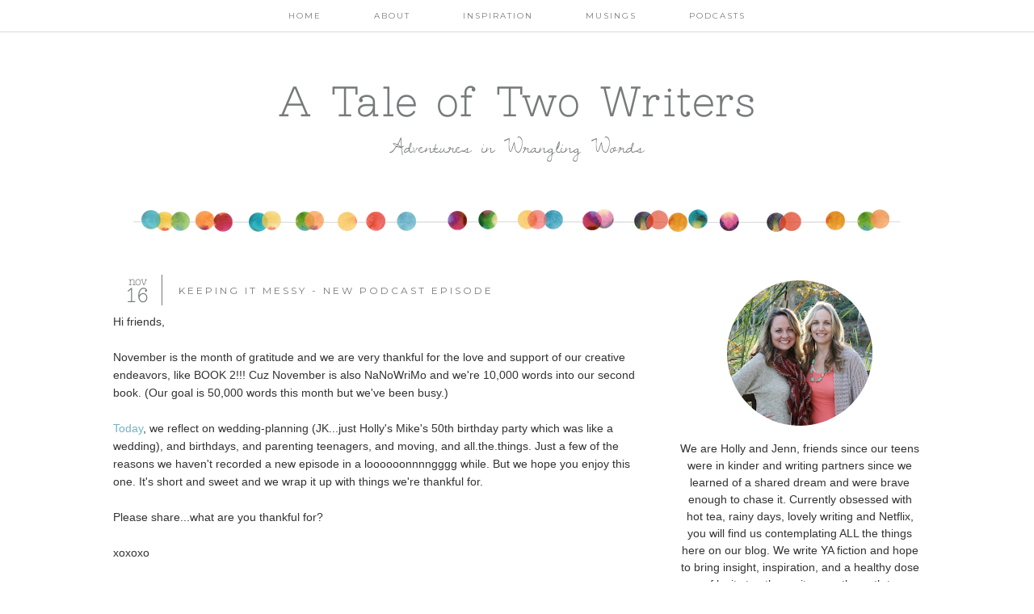

--- FILE ---
content_type: text/html; charset=UTF-8
request_url: http://www.ataleoftwowriters.com/2019/11/
body_size: 149558
content:
<!DOCTYPE html>
<html dir='ltr' xmlns='http://www.w3.org/1999/xhtml' xmlns:b='http://www.google.com/2005/gml/b' xmlns:data='http://www.google.com/2005/gml/data' xmlns:expr='http://www.google.com/2005/gml/expr'>
<head>
<link href='https://www.blogger.com/static/v1/widgets/2944754296-widget_css_bundle.css' rel='stylesheet' type='text/css'/>
<meta content='width=device-width, initial-scale=1.0' name='viewport'/>
<link href='https://www.designerblogs.com/wp-content/uploads/2017/11/fontello-embedded.css' rel='stylesheet'/>
<link href='https://fonts.googleapis.com/css?family=Playfair+Display|Montserrat' rel='stylesheet' type='text/css'/>
<meta content='text/html; charset=UTF-8' http-equiv='Content-Type'/>
<meta content='blogger' name='generator'/>
<link href='http://www.ataleoftwowriters.com/favicon.ico' rel='icon' type='image/x-icon'/>
<link href='http://www.ataleoftwowriters.com/2019/11/' rel='canonical'/>
<link rel="alternate" type="application/atom+xml" title="A Tale of Two Writers - Atom" href="http://www.ataleoftwowriters.com/feeds/posts/default" />
<link rel="alternate" type="application/rss+xml" title="A Tale of Two Writers - RSS" href="http://www.ataleoftwowriters.com/feeds/posts/default?alt=rss" />
<link rel="service.post" type="application/atom+xml" title="A Tale of Two Writers - Atom" href="https://www.blogger.com/feeds/1008039202672759736/posts/default" />
<!--Can't find substitution for tag [blog.ieCssRetrofitLinks]-->
<meta content='http://www.ataleoftwowriters.com/2019/11/' property='og:url'/>
<meta content='A Tale of Two Writers' property='og:title'/>
<meta content='Adventures in Wrangling Words' property='og:description'/>
<title>A Tale of Two Writers: November 2019</title>
<style type='text/css'>@font-face{font-family:'Montserrat';font-style:normal;font-weight:400;font-display:swap;src:url(//fonts.gstatic.com/s/montserrat/v31/JTUHjIg1_i6t8kCHKm4532VJOt5-QNFgpCtr6Hw0aXp-p7K4KLjztg.woff2)format('woff2');unicode-range:U+0460-052F,U+1C80-1C8A,U+20B4,U+2DE0-2DFF,U+A640-A69F,U+FE2E-FE2F;}@font-face{font-family:'Montserrat';font-style:normal;font-weight:400;font-display:swap;src:url(//fonts.gstatic.com/s/montserrat/v31/JTUHjIg1_i6t8kCHKm4532VJOt5-QNFgpCtr6Hw9aXp-p7K4KLjztg.woff2)format('woff2');unicode-range:U+0301,U+0400-045F,U+0490-0491,U+04B0-04B1,U+2116;}@font-face{font-family:'Montserrat';font-style:normal;font-weight:400;font-display:swap;src:url(//fonts.gstatic.com/s/montserrat/v31/JTUHjIg1_i6t8kCHKm4532VJOt5-QNFgpCtr6Hw2aXp-p7K4KLjztg.woff2)format('woff2');unicode-range:U+0102-0103,U+0110-0111,U+0128-0129,U+0168-0169,U+01A0-01A1,U+01AF-01B0,U+0300-0301,U+0303-0304,U+0308-0309,U+0323,U+0329,U+1EA0-1EF9,U+20AB;}@font-face{font-family:'Montserrat';font-style:normal;font-weight:400;font-display:swap;src:url(//fonts.gstatic.com/s/montserrat/v31/JTUHjIg1_i6t8kCHKm4532VJOt5-QNFgpCtr6Hw3aXp-p7K4KLjztg.woff2)format('woff2');unicode-range:U+0100-02BA,U+02BD-02C5,U+02C7-02CC,U+02CE-02D7,U+02DD-02FF,U+0304,U+0308,U+0329,U+1D00-1DBF,U+1E00-1E9F,U+1EF2-1EFF,U+2020,U+20A0-20AB,U+20AD-20C0,U+2113,U+2C60-2C7F,U+A720-A7FF;}@font-face{font-family:'Montserrat';font-style:normal;font-weight:400;font-display:swap;src:url(//fonts.gstatic.com/s/montserrat/v31/JTUHjIg1_i6t8kCHKm4532VJOt5-QNFgpCtr6Hw5aXp-p7K4KLg.woff2)format('woff2');unicode-range:U+0000-00FF,U+0131,U+0152-0153,U+02BB-02BC,U+02C6,U+02DA,U+02DC,U+0304,U+0308,U+0329,U+2000-206F,U+20AC,U+2122,U+2191,U+2193,U+2212,U+2215,U+FEFF,U+FFFD;}@font-face{font-family:'Playfair Display';font-style:normal;font-weight:400;font-display:swap;src:url(//fonts.gstatic.com/s/playfairdisplay/v40/nuFvD-vYSZviVYUb_rj3ij__anPXJzDwcbmjWBN2PKdFvXDTbtPK-F2qC0usEw.woff2)format('woff2');unicode-range:U+0301,U+0400-045F,U+0490-0491,U+04B0-04B1,U+2116;}@font-face{font-family:'Playfair Display';font-style:normal;font-weight:400;font-display:swap;src:url(//fonts.gstatic.com/s/playfairdisplay/v40/nuFvD-vYSZviVYUb_rj3ij__anPXJzDwcbmjWBN2PKdFvXDYbtPK-F2qC0usEw.woff2)format('woff2');unicode-range:U+0102-0103,U+0110-0111,U+0128-0129,U+0168-0169,U+01A0-01A1,U+01AF-01B0,U+0300-0301,U+0303-0304,U+0308-0309,U+0323,U+0329,U+1EA0-1EF9,U+20AB;}@font-face{font-family:'Playfair Display';font-style:normal;font-weight:400;font-display:swap;src:url(//fonts.gstatic.com/s/playfairdisplay/v40/nuFvD-vYSZviVYUb_rj3ij__anPXJzDwcbmjWBN2PKdFvXDZbtPK-F2qC0usEw.woff2)format('woff2');unicode-range:U+0100-02BA,U+02BD-02C5,U+02C7-02CC,U+02CE-02D7,U+02DD-02FF,U+0304,U+0308,U+0329,U+1D00-1DBF,U+1E00-1E9F,U+1EF2-1EFF,U+2020,U+20A0-20AB,U+20AD-20C0,U+2113,U+2C60-2C7F,U+A720-A7FF;}@font-face{font-family:'Playfair Display';font-style:normal;font-weight:400;font-display:swap;src:url(//fonts.gstatic.com/s/playfairdisplay/v40/nuFvD-vYSZviVYUb_rj3ij__anPXJzDwcbmjWBN2PKdFvXDXbtPK-F2qC0s.woff2)format('woff2');unicode-range:U+0000-00FF,U+0131,U+0152-0153,U+02BB-02BC,U+02C6,U+02DA,U+02DC,U+0304,U+0308,U+0329,U+2000-206F,U+20AC,U+2122,U+2191,U+2193,U+2212,U+2215,U+FEFF,U+FFFD;}</style>
<style id='page-skin-1' type='text/css'><!--
/*
-----------------------------------------------
Name:         Daphne
Designer:     Designer Blogs
URL:          www.designerblogs.com
----------------------------------------------- */
/* Remove this line next if you want to see blogger's navbar
----------------------------------------------- */
#navbar-iframe { display: none !important; }
/* Variable definitions
===============================================================================================================
<Group description="Link Custom" selector="">
<Variable name="link.color" description="Link Color"
type="color" default="#dab343"/>
<Variable name="link.hover.color" description="Link Hover Color"
type="color" default="#444444"/>
</Group>
===============================================================================================================
<Group description="Header Custom" selector="">
<Variable name="header.font" description="Header Font"
type="font" default="90px Georgia, Century Gothic, Trebuchet, Arial, Verdana, Sans-serif"/>
<Variable name="header.font.color" description="Header Font Color"
type="color" default="#444444"/>
<Variable name="description.font" description="Blog Description Font"
type="font" default="25px Georgia, Century Gothic, Trebuchet, Arial, Verdana, Sans-serif"/>
<Variable name="description.color" description="Blog Description Color"
type="color" default="#dab343"/>
</Group>
===============================================================================================================
<Group description="Menu Custom" selector="">
<Variable name="menu.font" description="Menu Font"
type="font" default="normal normal 10px Georgia, Century Gothic, Trebuchet, Arial, Verdana, Sans-serif"/>
<Variable name="menu.font.color" description="Menu Font Color"
type="color" default="#444444"/>
<Variable name="menu.font.color.hover" description="Menu Font Color:Hover"
type="color" default="#dab343"/>
<Variable name="menu.border.color" description="Menu Border Color"
type="color" default="#ffffff"/>
</Group>
===============================================================================================================
<Group description="Blog Custom" selector="">
<Variable name="body.font" description="Blog Text Font"
type="font" default="Georgia, Century Gothic, Trebuchet, Arial, Verdana, Sans-serif"/>
<Variable name="text.color" description="Blog Text Color"
type="color" default="#444444"/>
</Group>
===============================================================================================================
<Group description="Post Custom" selector="">
<Variable name="post.title.font" description="Post Title Font"
type="font" default="normal normal 12px Georgia, Century Gothic, Trebuchet, Arial, Verdana, Sans-serif"/>
<Variable name="post.title.color" description="Post Title Color"
type="color" default="#444444"/>
<Variable name="date.font" description="Post Date Font"
type="font" default="11px Georgia, Century Gothic, Trebuchet, Arial, Verdana, Sans-serif"/>
<Variable name="date.day.color" description="Post Day Color"
type="color" default="#dab343"/>
<Variable name="date.month.color" description="Post Month Color"
type="color" default="#dab343"/>
</Group>
===============================================================================================================
<Group description="Sidebar Custom" selector="">
<Variable name="sidebar.title.font" description="Sidebar Title Font"
type="font" default="10px Georgia, Century Gothic, Trebuchet, Arial, Verdana, Sans-serif"/>
<Variable name="sidebar.color" description="Sidebar Title Color"
type="color" default="#444444"/>
<Variable name="sidebar.text.font" description="Sidebar Text Font"
type="font" default="Georgia, Century Gothic, Trebuchet, Arial, Verdana, Sans-serif"/>
<Variable name="sidebar.text.color" description="Sidebar Text Color"
type="color" default="#444444"/>
</Group>
===============================================================================================================
<Group description="Post Share Buttons" selector="h5">
<Variable name="share.color" description="Share Icon Color" type="color" default="#000"/>
<Variable name="share.hover" description="Share Icon Hover Color" type="color" default="#ccc"/>
<Variable name="share.background" description="Share Background Color" type="color" default="#fff"/>
</Group>
===============================================================================================================
<Group description="Social Media Icons" selector="social">
<Variable name="social.color" description="Icon Color" type="color" default="#fff"/>
<Variable name="social.background.color" description="Icon Background Color" type="color" default="#808080"/>
<Variable name="social.hover" description="Icon Hover Color" type="color" default="#cccccc"/>
<Variable name="social.background.hover" description="Icon Background Hover Color" type="color" default="#cccccc"/>
</Group>
===============================================================================================================
*/
body {
margin: 0px;
font-family:  Georgia, Century Gothic, Trebuchet, Arial, Verdana, Sans-serif;
font-size: 14px;
line-height: 1.6em;
color:#444444;
}
a:link,
a:visited{
color: #6fb4c8;
font-weight: normal;
text-decoration:none;
}
a:hover {
color: #999999;
}
a img {
border-width:0;
}
.post img,
.sidebar img {
}
/* Headings
----------------------------------------------- */
h1,
h2,
h3,
h4,
h5,
h6 {
font-family: Georgia, Century Gothic, Trebuchet, Arial, Verdana, Sans-serif
margin: 10px 0 10px;
font-size: 18px;
font-weight: normal;
}
h1 {
font-size: 25px;
}
h2 {
font-size: 20px;
}
h3 {
font-size: 18px;
}
h4 {
font-size: 15px;
}
h5 {
font-size: 13px;
}
h6 {
font-size: 12px;
}
/* Header
-----------------------------------------------
*/
#header-wrapper {
background:url(https://blogger.googleusercontent.com/img/b/R29vZ2xl/AVvXsEgOXnpX6yH_hFqZI0mUA81GP35mk_hslLPEHIPpUPfkdrKHUWPpKcy-3YNEjpVs6ww2_tmernLi1ylSONnlAAv73OLuZqtYtPjWw_35IMNWcgZTRSPVhHKcUgO4rfGt7X7AQYFRUebooZI/s1600/dotheader.png) top center no-repeat;
width:100%;
padding: 0px 0px 110px 0px;
margin: 0px 0px 20px 0px;
background-position: bottom center;
background-repeat: no-repeat;
overflow: hidden;
}
#header-inner {
margin-left: auto;
margin-right: auto;
width: 95%;
}
#header-inner img {
width: 100%;
height: auto;
}
#header {
text-align: center;
font-weight: normal;
}
#header h1 {
text-align: center;
padding: 100px 0px 0px 0px;
margin: 0px  0px 0px 0px;
letter-spacing: 3px;
text-transform: auto;
font: normal normal 50px 'esfera_nfregular', Playfair Display, Georgia, Century Gothic, Trebuchet, Arial, Verdana, Sans-serif;
line-height: 50px;
color: #767a7b;
}
#header a,
#header a:visited{
text-decoration:none;
color: #767a7b;
}
#header a:hover {
}
#header .description {
text-transform: auto;
margin: 0px;
padding: 10px 0px 0px 0px;
text-align: center;
letter-spacing: 0px;
font: 24px dawning_of_a_new_dayregular, Montserrat, Century Gothic, Century Gothic, Trebuchet, Arial, Verdana, Sans-serif;
color: #767a7b;
}
/* Outer-Wrapper
----------------------------------------------- */
#outer-wrapper {
width: 1000px;
margin:0px auto;
padding:0px 0px 0px 0px;
text-align:left;
overflow: visible;
font: Georgia, Century Gothic, Trebuchet, Arial, Verdana, Sans-serif;
color: #333333;
}
#main-wrapper {
width: 650px;
margin:0px 0px 0px 0px;
float: left;
padding: 20px 10px 0px 0px;
word-wrap: break-word; /* fix for long text breaking sidebar float in IE */
overflow: hidden;         /* fix for long non-text content breaking IE sidebar float */
font: Georgia, Century Gothic, Trebuchet, Arial, Verdana, Sans-serif;
color: #333333;
}
#sidebar-wrapper {
width: 300px;
margin:0 0 0em;
float: right;
padding: 0px 0px 0px 0px;
word-wrap: break-word; /* fix for long text breaking sidebar float in IE */
overflow: visible !important;         /* fix for long non-text content breaking IE sidebar float */
text-align: left;
}
/* Menu
----------------------------------------------- */
.PageList {
border-bottom: 1px solid #d7d8d8;
background-color: #FFFFFF; opacity: 0.97; filter: alpha(opacity=50);
font: normal normal 10px Montserrat, Georgia, Century Gothic, Trebuchet, Arial, Verdana, Sans-serif;
position: fixed;
width: 100%;
z-index: 100;
overflow: hidden;
text-align:center !important;
margin: 0px 0px 0px;
padding: 0px 0px;
text-transform: uppercase;
letter-spacing:2px;
padding-bottom:9px;
padding-top:9px;
margin: auto;
}
.PageList li {
float: none !important;
display: inline-block !important;
}
.PageList a,
.PageList a:visited {
color: #767a7b;
}
.PageList a:hover {
color: #999999;
}
.PageList LI.selected A {
font-weight: normal;
}
.crosscol .PageList LI, .footer .PageList LI {
background: none repeat scroll 0 0 rgba(0, 0, 0, 0);
float: left;
list-style: none outside none;
margin: 4px 30px;
padding-right: 0px;
}
.PageList li:after{
content: "";
}
.PageList li:last-child:after{
content: "";
}
.PageList li a:hover {
color: #999999;
}
#outer-PageList {
background: #d7d8d8;
}
/* Blockquote
----------------------------------------------- */
.post blockquote {
margin: 1em 20px;
}
.post-body blockquote {
line-height:21px;
background: #fff;
border: 1px solid #d7d8d8;
padding:10px;
}
/* Posts
-----------------------------------------------
*/
h2.date-header {
letter-spacing: 1px;
margin: 0px 0px 0px 0px;
text-transform: lowercase;
font: italic 10px Century Gothic, Trebuchet, Arial, Verdana, Sans-serif;
color: #767a7b;
text-align:center;
border:none;
}
.post {
margin:0;
padding-bottom:1em;
}
.post-title,
.post-title a,
.post-title a:visited,
.entry-title,
.entry-title a,
.entry-title a:visited{
text-transform: uppercase;
text-align: left;
padding-left: 10px;
margin: 0px 0px 20px 0px;
color: #767a7b;
font: normal normal 12px Montserrat, Georgia, Century Gothic, Trebuchet, Arial, Verdana, Sans-serif;
letter-spacing: 3px;
}
.post-title a:hover{
color: #999999;
}
.post-body {
}
.post-footer {
margin: 20px 0px 20px 0px;
padding: 10px 0px 10px 0px;
border-top: 1px solid #eee;
text-align: center;
text-transform: uppercase;
font: normal normal 10px Montserrat, Georgia, Century Gothic, Trebuchet, Arial, Verdana, Sans-serif;
color: #767a7b;
letter-spacing: 2px;
}
.comment-link {
margin-left:.6em;
}
.post img {
max-width: 650px;
height: auto;
padding-right:2px;
padding-left:2px;
border:0px solid #d7d8d8;
}
/* Read More
----------------------------------------------- */
.jump-link {
color:#767a7b;
display:block;
margin-top:0px;
margin-bottom:30px;
margin-left:0px;
text-align:center;
float:center;
}
.jump-link a{
font: normal normal 10px Montserrat, Georgia, Century Gothic, Trebuchet, Arial, Verdana, Sans-serif;
color:#767a7b;
display:block;
text-transform: uppercase;
text-align: center;
letter-spacing: 2px;
border: 1px solid #d7d8d8;
width:150px;
padding-top:9px;
padding-bottom:9px;
padding-left:15px;
padding-right:15px;
float:center;
}
.jump-link a:visited{
font: normal normal 10px Montserrat, Georgia, Century Gothic, Trebuchet, Arial, Verdana, Sans-serif;
color:#767a7b;
display:block;
text-transform: uppercase;
text-align: center;
letter-spacing: 2px;
border: 1px solid #d7d8d8;
width:150px;
padding-top:9px;
padding-bottom:9px;
padding-left:15px;
padding-right:15px;
float:center;
}
.jump-link a:link{
font: normal normal 10px Montserrat, Georgia, Century Gothic, Trebuchet, Arial, Verdana, Sans-serif;
color:#767a7b;
display:block;
text-transform: uppercase;
text-align: center;
letter-spacing: 2px;
border: 1px solid #d7d8d8;
width:150px;
padding-top:9px;
padding-bottom:9px;
padding-left:15px;
padding-right:15px;
float:center;
}
.jump-link a:active{
font: normal normal 10px Montserrat, Georgia, Century Gothic, Trebuchet, Arial, Verdana, Sans-serif;
color:#767a7b;
display:block;
text-transform: uppercase;
text-align: center;
letter-spacing: 2px;
border: 1px solid #d7d8d8;
width:150px;
padding-top:9px;
padding-bottom:9px;
padding-left:15px;
padding-right:15px;
float:center;
}
.jump-link a:hover{
color: #999999;
}
/* Comments
----------------------------------------------- */
.comments {
clear: both;
margin-bottom: 0;
margin-top: 0px;
}
.comments .comments-content .comment-replies {
margin-top: 0;
}
#comments h4 {
margin:1em 0;
font-weight: normal;
line-height: 1.4em;
text-transform:auto;
letter-spacing:0em;
color: #333333;
}
#comments-block {
margin:1em 0 1.5em;
line-height:1.6em;
}
#comments-block .comment-author {
margin:.5em 0;
}
#comments-block .comment-body {
margin:.25em 0 0;
}
#comments-block .comment-footer {
margin:-.25em 0 2em;
line-height: 1.4em;
text-transform:lowercase;
letter-spacing:.1em;
}
#comments-block .comment-body p {
margin:0 0 .75em;
}
.deleted-comment {
font-style:italic;
color:#333333;
}
#blog-pager-newer-link {
float: right;
font: normal normal 10px Montserrat, Georgia, Century Gothic, Trebuchet, Arial, Verdana, Sans-serif;
letter-spacing: 2px;
padding-bottom: 20px;
text-align: center;
text-transform: uppercase;
}
#blog-pager-older-link {
float: left;
font: normal normal 10px Montserrat, Georgia, Century Gothic, Trebuchet, Arial, Verdana, Sans-serif;
letter-spacing: 2px;
padding-bottom: 20px;
text-align: center;
text-transform: uppercase;
}
#blog-pager {
text-align: center;
font: normal normal 10px Montserrat, Georgia, Century Gothic, Trebuchet, Arial, Verdana, Sans-serif;
letter-spacing: 2px;
padding-bottom: 20px;
text-align: center;
text-transform: uppercase;
}
.feed-links {
clear: both;
line-height: 2.5em;
}
/* Sidebar Content
----------------------------------------------- */
.sidebar {
font: Georgia, Century Gothic, Trebuchet, Arial, Verdana, Sans-serif;
color: #333333;
line-height: 1.5em;
}
.sidebar img {
max-width: 300px;
}
.sidebar ul {
list-style:none;
margin:0 0 0;
padding:0 0 0;
}
.sidebar li {
margin:0;
padding-top:0;
padding-right:0;
padding-bottom:0em;
padding-left:15px;
}
.sidebar h2 {
text-align: center;
letter-spacing: 2px;
padding: 0px 0px;
margin: 30px 0px 10px;
font: normal normal 10px Montserrat, Georgia, Century Gothic, Trebuchet, Arial, Verdana, Sans-serif;
color: #767a7b;
text-transform: uppercase;
padding: 10px 0px 10px 0px;
background-color: none;
border: 1px solid #d7d8d8;
}
.sidebar .widget {
margin-bottom: 25px;
}
.BlogArchive #ArchiveList ul li {
background: none repeat scroll 0 0 rgba(0, 0, 0, 0);
border-width: 0;
list-style: none outside none;
margin: 0.25em 0;
padding-left: 0px;
text-indent: -15px;
font: Georgia, Century Gothic, Trebuchet, Arial, Verdana, Sans-serif;
text-align:center;
line-height: 18px;
text-transform: none;
}
/* Profile
----------------------------------------------- */
.Profile {
text-align: center;
}
.profile-img {
float: none;
width: 60%;
height: auto;
margin-top: 15px;
-moz-border-radius: 150px;
-webkit-border-radius: 150px;
-khtml-border-radius: 150px;
border-radius: 150px;
}
.profile-data {
font: Georgia, Century Gothic, Trebuchet, Arial, Verdana, Sans-serif;
color: #333333;
margin:0;
padding-bottom: 0px;
text-transform: lowercase;
line-height: 1.5em;
}
.profile-datablock {
}
.profile-textblock {
}
.profile-link {
display: none;
text-transform: lowercase;
letter-spacing: 2px;
font: italic 10px Century Gothic, Trebuchet, Arial, Verdana, Sans-serif;
color: #6fb4c8;
text-align: center;
}
.profile-name-link {
display:none;
background-image:none !important;
padding-left: 0px;
}
/* Footer
----------------------------------------------- */
#footer {
width:100%;
padding-top:15px;
text-align: center;
}
/* Follow by Email and Search
----------------------------------------------- */
.FollowByEmail input[type="text"]{
}
.widget.CustomSearch .widget-content, .widget.FollowByEmail .widget-content{
width:100%;
}
.widget .gsc-search-box table{
}
.widget form table{
height: 38px;
border-top: 1px solid #eee;
border-bottom: 1px solid #eee;
margin: 0 auto;
height:38px;
}
.widget .gsc-search-box input[type="submit"]{
width:35px;height:35px;
top:-3px;
background: url(https://blogger.googleusercontent.com/img/b/R29vZ2xl/AVvXsEh2oUKNl9BCi3ryUFkujcgz_K5UxWPJ68NkxJ4RL5xJr0vUjYWBrEGoyaePmjM7mN6uQ-9MWtJseueBkCJcp7lOE6kQtDsr_5Rz9GN3JI9MA9mVC286jfd5qG5_zLrAjRMl8XD00zhHtmU/s1600/search.png) center no-repeat !important;
padding-left: 0px;
}
table.gsc-search-box td.gsc-input {
padding-right: 0px !important;
}
.widget input[type="text"]:focus{
outline: none;
}
.widget input[type="submit"], .FollowByEmail .follow-by-email-inner .follow-by-email-submit input[type="submit"] {
background: url(https://blogger.googleusercontent.com/img/b/R29vZ2xl/AVvXsEj0M-OOumdatTTtqbMCOPfhUIX9r8GLwojLCu56Wc04Pkre4_lF52MF8BhkEw7-6QVGiyVY90KL1fUf7qBIYUUEfwXYc6zFw3_Q4RJGzgCzjeV_LU1nBcp4BEDSAZ3GlIXhKCE3Q4CySvs/s1600/follow.png) center no-repeat !important;
border:none !important;
border-radius: 0 !important;
-webkit-appearance: none;
width: 55px !important;
height: 36px !important;
color:white !important;
font-size:27px !important;
cursor:pointer ;
font-weight:normal;
margin-left:0px !important;
text-align: left;
padding-left: 0px;
overflow:hidden;
text-indent: 200px;
white-space: nowrap;
}
.widget input[type="text"]{
border: none !important;
padding:3px 0px;
width:100%;
height: 19px !important;
font-size:13px !important;
-webkit-appearance: none;
border-radius:0;
-webkit-border-radius:0px;
text-align: left;
margin-top:0px;
margin-left:24px;
background: none;
font: Georgia, Century Gothic, Trebuchet, Arial, Verdana, Sans-serif;
color: #333333;
letter-spacing: 0px;
}
.widget form table.gsc-branding{
display:none;
}
tr, table, form{
position: relative;
}
.gsc-search-box tr {
display:block;
}
.mobile .gsc-clear-button{
background:none;
}
/* Popular posts
----------------------------------------------- */
.PopularPosts {
color:#333333;
font:Georgia, Century Gothic, Trebuchet, Arial, Verdana, Sans-serif;
line-height:1.5em;
}
.popular-posts .item-thumbnail img {
display: block;
float: center;
margin-left: 0px;
margin-right: 0px;
padding:5px;
height:72px;
width:72px;
-webkit-border-radius: 50em;
-moz-border-radius: 50em;
border-radius: 50em;
margin-top:35px;
}
.item-title{
background:none;
color:#6fb4c8;
margin-bottom:10px;
text-align:left;
font: normal normal 10px Montserrat, Georgia, Century Gothic, Trebuchet, Arial, Verdana, Sans-serif;
font-weight:normal;
text-transform: uppercase;
letter-spacing:.2em;
padding:5px;
}
.item-title a{
background:none;
color:#6fb4c8;
}
.item-title a:hover{
background:none;
color:#999999;
}
/* Media Icons
----------------------------------------------- */
.social {
display: inline-block;
width: 30px;
height: 30px;
padding-bottom: 30px;
border-radius: 30px;
line-height:30px;
padding: 0;
margin-bottom:5px;
opacity: 1;
-webkit-transition: all .2s ease-in-out;
-moz-transition: all .2s ease-in-out;
-ms-transition: all .2s ease-in-out;
-o-transition: all .2s ease-in-out;
transition: all .2s ease-in-out;
position: relative;
-webkit-backface-visibility: hidden;
font-family:'fontello';
color: #767a7b;
background-color: rgba(0, 0, 0, 0);
margin-right: 3px;
}
.social:hover {
color: #6fb4c8;
background-color: rgba(0, 0, 0, 0);
}
/* Post Share Icons
----------------------------------------------- */
#share-wrap {
text-align:left;
margin-top:6px;
padding:none;
}
.share {
color: #767a7b;
background:none;
font-size:10px;
margin-right: 8px;
margin-left: 8px;
-webkit-transition: all .2s ease-in-out;
-moz-transition: all .2s ease-in-out;
-ms-transition: all .2s ease-in-out;
-o-transition: all .2s ease-in-out;
transition: all .2s ease-in-out;
}
.share:hover {
color: #6fb4c8;
background:none;
padding:none;
font-size:10px;
margin-right: 8px;
margin-left: 8px;
}
/* Fonts
----------------------------------------------- */
@font-face {
font-family: 'esfera_nfregular';
src: url([data-uri]) format('woff2'),
url([data-uri]) format('woff');
font-weight: normal;
font-style: normal;
}
@font-face {
font-family: 'dawning_of_a_new_dayregular';
src: url([data-uri]) format('woff2'),
url([data-uri]) format('woff');
font-weight: normal;
font-style: normal;
}
/* Mobile
----------------------------------------------- */
@media only screen and (max-width: 1050px) {
#header h1 {
font-size: 3em !important;
}
#Profile1 {
margin-top: 0px;
}
.post-footer {
margin: 40px 0px 20px 0px;
padding: 10px 0px 10px 0px;
}
.PageList {
width: 100%;
}
.post img {
max-width: 100%;
height: auto;
float: none !important;
}
body {
margin: 0px;
padding: 0px;
}
#outer-wrapper {
width: 100%;
margin: 0px auto;
}
#main-wrapper {
padding: 0px 2% 0px 2%;
width: 70%;
}
#main-wrapper img {
max-width: 100%;
height: auto;
margin: 0px;
}
#sidebar-wrapper {
padding: 0 1% 0 0;
margin: 0px;
width: 24%;
}
}
@media only screen and (max-width: 850px) {
.PageList {
position: relative;
margin: 0px;
}
.PageList li:after{
display:none;
}
#outer-wrapper,
#wrap2{
padding: 0px 0px 0px 0px;
margin: 0px;
}
#header h1 {
font-size: 60px ;
margin: 0% 0 0;
padding-top: 50px;
}
#header .description {
margin-top: 10px;
padding: 0px;
}
h2.date-header {
font-size: 80%;
}
.post-footer {
font-size: 80%;
margin: 0px;
padding-bottom: 20px;
}
#header-wrapper {
height: auto;
width: 100%;
margin: 0px 0px 3%;
}
#main-wrapper {
float: none;
padding: 40px 2% 0px 2%;
width: 96%;
}
#sidebar-wrapper {
padding: 0 2% 0 2%;
width: 96%;
border: none;
}
.sidebar .widget {
background-size: 100% auto;
margin: 0 0 5%;
padding: 0 0 12%;
}
.left {
float: none;
width: 100%
}
.right {
margin-top: 0px;
}
}
@media only screen and (max-width: 450px) {
#header h1 {
padding-top: 50px;
}
.PageList li:after{
display:none;
}
.post img {
max-width: 100%;
height: auto;
float: none !important;
}
.PageList li a {
padding: 1% 0px;
display: block;
}
.left {
float: left;
width: 50%;
}
.right {
margin-top: 30px;
}
}

--></style>
<script language='javascript' src='https://ajax.googleapis.com/ajax/libs/jquery/1.6.4/jquery.min.js' type='text/javascript'></script>
<script type='text/javascript'>//<![CDATA[

$(document).ready(function(){
 $('.post-body').find('img').each(function(n, image){
        var image = $(image);
        image.parent().css('margin-left',0).css('margin-right',0).css('margin-top',0).css('margin-bottom',0);
    });
});

//]]></script>
<script type='text/javascript'>
//<![CDATA[
var DateCalendar;
function changeDate(d){
if (d == "") {
d = DateCalendar;
}
var da = d.split(' ');
day = "<strong class='date_day'>"+da[0]+"</strong>";
month = "<strong class='date_month'>"+da[1].slice(0,3)+"</strong>";
year = "<strong class='date_year'>"+da[2]+"</strong>";
document.write(month+day);
DateCalendar = d;
}
//]]>
</script>
<style type='text/css'>
/* Calendar style date
-------------------------------------------- */
#Date {
background: transparent;
display: block;
width:60px;
height:30px;
float: left;
margin: -12px 10px 0 0px;
padding: 0 0 8px 0px;
border-right: 1px solid #767a7b;
text-transform: lowercase;
}
.date_month {
display: block;
font-size: 14px;
font-family: esfera_nfregular, Georgia;
font-weight: normal;
margin-top: -3px;
text-align:center;
color: #767a7b; /* Month's color */
}
.date_day {
display: block;
font-size: 24px;
font-family: esfera_nfregular, Georgia;
font-weight: normal;
margin-top:-5px;
text-align:center;
color: #767a7b; /* Day's color */
}

</style>
<link href='https://www.blogger.com/dyn-css/authorization.css?targetBlogID=1008039202672759736&amp;zx=dfb9f852-cf7a-4d12-baed-a025af7a0089' media='none' onload='if(media!=&#39;all&#39;)media=&#39;all&#39;' rel='stylesheet'/><noscript><link href='https://www.blogger.com/dyn-css/authorization.css?targetBlogID=1008039202672759736&amp;zx=dfb9f852-cf7a-4d12-baed-a025af7a0089' rel='stylesheet'/></noscript>
<meta name='google-adsense-platform-account' content='ca-host-pub-1556223355139109'/>
<meta name='google-adsense-platform-domain' content='blogspot.com'/>

</head>
<body>
<div class='navbar section' id='navbar'><div class='widget Navbar' data-version='1' id='Navbar1'><script type="text/javascript">
    function setAttributeOnload(object, attribute, val) {
      if(window.addEventListener) {
        window.addEventListener('load',
          function(){ object[attribute] = val; }, false);
      } else {
        window.attachEvent('onload', function(){ object[attribute] = val; });
      }
    }
  </script>
<div id="navbar-iframe-container"></div>
<script type="text/javascript" src="https://apis.google.com/js/platform.js"></script>
<script type="text/javascript">
      gapi.load("gapi.iframes:gapi.iframes.style.bubble", function() {
        if (gapi.iframes && gapi.iframes.getContext) {
          gapi.iframes.getContext().openChild({
              url: 'https://www.blogger.com/navbar/1008039202672759736?origin\x3dhttp://www.ataleoftwowriters.com',
              where: document.getElementById("navbar-iframe-container"),
              id: "navbar-iframe"
          });
        }
      });
    </script><script type="text/javascript">
(function() {
var script = document.createElement('script');
script.type = 'text/javascript';
script.src = '//pagead2.googlesyndication.com/pagead/js/google_top_exp.js';
var head = document.getElementsByTagName('head')[0];
if (head) {
head.appendChild(script);
}})();
</script>
</div></div>
<div id='crosscol-wrapper' style='text-align:center'>
<div class='crosscol section' id='crosscol'><div class='widget PageList' data-version='1' id='PageList1'>
<h2>Pages</h2>
<div class='widget-content'>
<ul>
<li><a href='http://www.ataleoftwowriters.com/'>Home</a></li>
<li><a href='http://www.ataleoftwowriters.com/p/about.html'>About</a></li>
<li><a href='http://www.ataleoftwowriters.com/search/label/Inspiration'>Inspiration</a></li>
<li><a href='http://www.ataleoftwowriters.com/search/label/Musings'>Musings</a></li>
<li><a href='http://www.ataleoftwowriters.com/search/label/Podcast'>Podcasts</a></li>
</ul>
<div class='clear'></div>
</div>
</div></div>
</div>
<div id='header-wrapper'>
<div class='header section' id='header'><div class='widget Header' data-version='1' id='Header1'>
<div id='header-inner'>
<div class='titlewrapper'>
<h1 class='title'>
<a href='http://www.ataleoftwowriters.com/'>
A Tale of Two Writers
</a>
</h1>
</div>
<div class='descriptionwrapper'>
<p class='description'><span>Adventures in Wrangling Words</span></p>
</div>
</div>
</div></div>
</div>
<div id='outer-wrapper'><div id='wrap2'>
<!-- skip links for text browsers -->
<span id='skiplinks' style='display:none;'>
<a href='#main'>skip to main </a> |
       <a href='#sidebar'>skip to sidebar</a>
</span>
<div id='content-wrapper'>
<div id='main-wrapper'>
<div class='main section' id='main'><div class='widget Blog' data-version='1' id='Blog1'>
<div class='blog-posts hfeed'>
<!--Can't find substitution for tag [defaultAdStart]-->

          <div class="date-outer">
        
<div id='Date'>
<script>changeDate('16 November 2019');</script>
</div>

          <div class="date-posts">
        
<div class='post-outer'>
<div class='post hentry' itemprop='blogPost' itemscope='itemscope' itemtype='http://schema.org/BlogPosting'>
<meta content='1008039202672759736' itemprop='blogId'/>
<meta content='4515662854627187446' itemprop='postId'/>
<a name='4515662854627187446'></a>
<h3 class='post-title entry-title' itemprop='name'>
<a href='http://www.ataleoftwowriters.com/2019/11/keeping-it-messy-new-podcast-episode.html'>Keeping It Messy - New Podcast Episode</a>
</h3>
<div class='post-header'>
<div class='post-header-line-1'></div>
</div>
<div class='post-body entry-content' id='post-body-4515662854627187446' itemprop='description articleBody'>
<span style="color: #333333; font-family: &quot;georgia&quot; , &quot;century gothic&quot; , &quot;trebuchet&quot; , &quot;arial&quot; , &quot;verdana&quot; , sans-serif; font-size: 14px;">Hi friends,</span><br />
<span style="color: #333333; font-family: &quot;georgia&quot; , &quot;century gothic&quot; , &quot;trebuchet&quot; , &quot;arial&quot; , &quot;verdana&quot; , sans-serif; font-size: 14px;"><br /></span><span style="color: #333333; font-family: &quot;georgia&quot; , &quot;century gothic&quot; , &quot;trebuchet&quot; , &quot;arial&quot; , &quot;verdana&quot; , sans-serif; font-size: 14px;">November is the month of gratitude and we are very thankful for the love and support of our creative endeavors, like BOOK 2!!! Cuz November is also NaNoWriMo and we're 10,000 words into our second book. (Our goal is 50,000 words this month but we've been busy.)&nbsp;</span><br />
<span style="color: #333333; font-family: &quot;georgia&quot; , &quot;century gothic&quot; , &quot;trebuchet&quot; , &quot;arial&quot; , &quot;verdana&quot; , sans-serif; font-size: 14px;"><br /></span>
<span style="color: #333333; font-family: &quot;georgia&quot; , &quot;century gothic&quot; , &quot;trebuchet&quot; , &quot;arial&quot; , &quot;verdana&quot; , sans-serif; font-size: 14px;"><a href="https://anchor.fm/ataleoftwowriters/episodes/November-Month-of-Gratitude-e91ifs" target="_blank">Today</a>, we reflect on wedding-planning (JK...just Holly's Mike's 50th birthday party which was like a wedding), and birthdays, and parenting teenagers, and moving, and all.the.things. Just a few of&nbsp;</span><span style="color: #333333; font-family: &quot;georgia&quot; , &quot;century gothic&quot; , &quot;trebuchet&quot; , &quot;arial&quot; , &quot;verdana&quot; , sans-serif; font-size: 14px;">the reasons we haven't recorded a new episode in a loooooonnnngggg while. But we hope you enjoy this one. It's short and sweet and we wrap it up with things we're thankful for.</span><br />
<br />
<span style="color: #333333; font-family: &quot;georgia&quot; , &quot;century gothic&quot; , &quot;trebuchet&quot; , &quot;arial&quot; , &quot;verdana&quot; , sans-serif; font-size: 14px;">Please share...what are you thankful for?&nbsp;</span><br />
<span style="color: #333333; font-family: &quot;georgia&quot; , &quot;century gothic&quot; , &quot;trebuchet&quot; , &quot;arial&quot; , &quot;verdana&quot; , sans-serif; font-size: 14px;"><br /></span>
<span style="color: #333333; font-family: &quot;georgia&quot; , &quot;century gothic&quot; , &quot;trebuchet&quot; , &quot;arial&quot; , &quot;verdana&quot; , sans-serif; font-size: 14px;">xoxoxo</span><br />
<span style="color: #333333; font-family: &quot;georgia&quot; , &quot;century gothic&quot; , &quot;trebuchet&quot; , &quot;arial&quot; , &quot;verdana&quot; , sans-serif; font-size: 14px;"><br /></span>
<span style="color: #333333; font-family: &quot;georgia&quot; , &quot;century gothic&quot; , &quot;trebuchet&quot; , &quot;arial&quot; , &quot;verdana&quot; , sans-serif; font-size: 14px;">#keepitmessy #gratitudetakesfocus #homeologymakeseverythingbetter #yourewelcome</span>
<div style='clear: both;'></div>
</div>
<style type='text/css'>
.signature {
text-transform: auto;
text-align: center;
letter-spacing: 0px;
font-family: dawning_of_a_new_dayregular;
font-size: 24px;
color: #767a7b;
     margin-top : 30px;
}
    </style>
<div class='signature'>Holly and Jenn</div>
<div class='post-footer'>
<div class='post-footer-line post-footer-line-1'><span class='post-author vcard'>
</span>
<span class='post-timestamp'>
</span>
<span class='post-comment-link'>
<a class='comment-link' href='http://www.ataleoftwowriters.com/2019/11/keeping-it-messy-new-podcast-episode.html#comment-form' onclick=''>
No comments:
    </a>
</span>
<span class='post-icons'>
<span class='item-control blog-admin pid-1984246959'>
<a href='https://www.blogger.com/post-edit.g?blogID=1008039202672759736&postID=4515662854627187446&from=pencil' title='Edit Post'>
<img alt='' class='icon-action' height='18' src='//img2.blogblog.com/img/icon18_edit_allbkg.gif' width='18'/>
</a>
</span>
</span>
<div class='post-share-buttons goog-inline-block'>
</div>
</div>
<div class='post-footer-line post-footer-line-2'><span class='post-labels'>
<div align='center'>
<div>
<table id='share-wrap'>
<tr>
<td type='button'><a href='http://www.ataleoftwowriters.com/2019/11/keeping-it-messy-new-podcast-episode.html' title='permanent link'></a><a href='http://www.facebook.com/share.php?u=http://www.ataleoftwowriters.com/2019/11/keeping-it-messy-new-podcast-episode.html'><span class='social-share'><i class='share icon-facebook'></i></span></a></td>
<td id='twitter-background'><a href='http://twitter.com/share?text=Keeping It Messy - New Podcast Episode'><span class='social-share'><i class='share icon-twitter'></i></span></a></td>
<td id='pinterest-background'><a href='javascript:void((function(){var%20e=document.createElement(&#39;script&#39;);e.setAttribute(&#39;type&#39;,&#39;text/javascript&#39;);e.setAttribute(&#39;charset&#39;,&#39;UTF-8&#39;);e.setAttribute(&#39;src&#39;,&#39;http://assets.pinterest.com/js/pinmarklet.js?r=&#39;+Math.random()*99999999);document.body.appendChild(e)})());'><span class='social-share'><i class='share icon-pinterest'></i></span></a></td>
</tr></table>
</div>
</div>
Labels:
<a href='http://www.ataleoftwowriters.com/search/label/Podcast' rel='tag'>Podcast</a>
</span>
</div>
<div class='post-footer-line post-footer-line-3'>
<span class='post-location'>
</span>
</div>
</div>
</div>
</div>

            </div></div>
          

          <div class="date-outer">
        
<div id='Date'>
<script>changeDate('02 November 2019');</script>
</div>

          <div class="date-posts">
        
<div class='post-outer'>
<div class='post hentry' itemprop='blogPost' itemscope='itemscope' itemtype='http://schema.org/BlogPosting'>
<meta content='https://blogger.googleusercontent.com/img/b/R29vZ2xl/AVvXsEi4vGYVllZEL4Y7LEkg70Au7wzw5QXol-wIOSdYSHtASk0n_zdkdkr7LP7RstB4gglon7aPAFpE93YA2_n_zzAsqf7JCEfMiJjyqUmYvMikR1L0K-ci5t4NGOotLcrVo30C25Yx8RnEYQI/s400/image.jpg' itemprop='image_url'/>
<meta content='1008039202672759736' itemprop='blogId'/>
<meta content='3513031540780720736' itemprop='postId'/>
<a name='3513031540780720736'></a>
<h3 class='post-title entry-title' itemprop='name'>
<a href='http://www.ataleoftwowriters.com/2019/11/nanowrimo19.html'>NaNoWriMo19</a>
</h3>
<div class='post-header'>
<div class='post-header-line-1'></div>
</div>
<div class='post-body entry-content' id='post-body-3513031540780720736' itemprop='description articleBody'>
<div class="separator" style="clear: both; text-align: center;">
<a href="https://blogger.googleusercontent.com/img/b/R29vZ2xl/AVvXsEi4vGYVllZEL4Y7LEkg70Au7wzw5QXol-wIOSdYSHtASk0n_zdkdkr7LP7RstB4gglon7aPAFpE93YA2_n_zzAsqf7JCEfMiJjyqUmYvMikR1L0K-ci5t4NGOotLcrVo30C25Yx8RnEYQI/s1600/image.jpg" imageanchor="1" style="margin-left: 1em; margin-right: 1em;"><img border="0" src="https://blogger.googleusercontent.com/img/b/R29vZ2xl/AVvXsEi4vGYVllZEL4Y7LEkg70Au7wzw5QXol-wIOSdYSHtASk0n_zdkdkr7LP7RstB4gglon7aPAFpE93YA2_n_zzAsqf7JCEfMiJjyqUmYvMikR1L0K-ci5t4NGOotLcrVo30C25Yx8RnEYQI/s400/image.jpg" /></a></div>
<div class="separator" style="clear: both; text-align: center;">
<br /></div>
National Novel Writing Month is here!! And we are taking advantage of the NaNoWriMo campaign to WRITE BOOK TWO of our series.<br />
<br />
We are shooting for 60,000 words in our first draft. Fancy math = Holly and I each need to write 1000 words/day. (We can totally do that!)<br />
<br />
And this year, we've joined the South Orange County NaNoWriMo group so we have weekly write-ins where we join other NaNos and share the creative energy of writing together, as well as other fun events.<br />
<br />
If you've ever considered writing anything, visit&nbsp;<b><a href="http://www.nanowrimo.org/">www.nanowrimo.org</a></b>&nbsp;to get inspired. It's and AMAZING conglomeration of talent and motivation.<br />
<br />
Our NaNoWriMo19 project begins like this...<br />
<br />
<div style="line-height: 200%; margin: 0in 0in 0.0001pt; text-align: center; text-indent: 0.5in;">
<u>Chapter 1 - John</u></div>
<div style="line-height: 200%; margin-bottom: .0001pt; margin: 0in; text-indent: .5in;">
The cool morning
breeze blew in through the open balcony doors. John&#8217;s dark&nbsp;hair fell into
his eyes. It had gotten so long over the last few months. Along with a beard,
he almost didn&#8217;t recognize himself. Staring over the rolling hills below his
room, the impossibility of the moment overtook him. Could this truly be real?
Aervon was his kingdom. <i>His?</i> As far as he could see to the horizon - the
majestic Thulle Mountains to the east and the Ninah Sea to the west - all of it
would soon be under his rule. He should be feeling magnificent. But he wasn't.<span style="font-size: 13.5pt; line-height: 200%;"><o:p></o:p></span></div>
<br />
What do you think? Is this something you would read? We're happy for feedback.<br />
<br />
Happy NaNoWriMo19!<br />
<br />
{H&amp;J}
<div style='clear: both;'></div>
</div>
<style type='text/css'>
.signature {
text-transform: auto;
text-align: center;
letter-spacing: 0px;
font-family: dawning_of_a_new_dayregular;
font-size: 24px;
color: #767a7b;
     margin-top : 30px;
}
    </style>
<div class='signature'>Holly and Jenn</div>
<div class='post-footer'>
<div class='post-footer-line post-footer-line-1'><span class='post-author vcard'>
</span>
<span class='post-timestamp'>
</span>
<span class='post-comment-link'>
<a class='comment-link' href='http://www.ataleoftwowriters.com/2019/11/nanowrimo19.html#comment-form' onclick=''>
No comments:
    </a>
</span>
<span class='post-icons'>
<span class='item-control blog-admin pid-1984246959'>
<a href='https://www.blogger.com/post-edit.g?blogID=1008039202672759736&postID=3513031540780720736&from=pencil' title='Edit Post'>
<img alt='' class='icon-action' height='18' src='//img2.blogblog.com/img/icon18_edit_allbkg.gif' width='18'/>
</a>
</span>
</span>
<div class='post-share-buttons goog-inline-block'>
</div>
</div>
<div class='post-footer-line post-footer-line-2'><span class='post-labels'>
<div align='center'>
<div>
<table id='share-wrap'>
<tr>
<td type='button'><a href='http://www.ataleoftwowriters.com/2019/11/nanowrimo19.html' title='permanent link'></a><a href='http://www.facebook.com/share.php?u=http://www.ataleoftwowriters.com/2019/11/nanowrimo19.html'><span class='social-share'><i class='share icon-facebook'></i></span></a></td>
<td id='twitter-background'><a href='http://twitter.com/share?text=NaNoWriMo19'><span class='social-share'><i class='share icon-twitter'></i></span></a></td>
<td id='pinterest-background'><a href='javascript:void((function(){var%20e=document.createElement(&#39;script&#39;);e.setAttribute(&#39;type&#39;,&#39;text/javascript&#39;);e.setAttribute(&#39;charset&#39;,&#39;UTF-8&#39;);e.setAttribute(&#39;src&#39;,&#39;http://assets.pinterest.com/js/pinmarklet.js?r=&#39;+Math.random()*99999999);document.body.appendChild(e)})());'><span class='social-share'><i class='share icon-pinterest'></i></span></a></td>
</tr></table>
</div>
</div>
</span>
</div>
<div class='post-footer-line post-footer-line-3'>
<span class='post-location'>
</span>
</div>
</div>
</div>
</div>

        </div></div>
      
<!--Can't find substitution for tag [adEnd]-->
</div>
<div class='blog-pager' id='blog-pager'>
<span id='blog-pager-newer-link'>
<a class='blog-pager-newer-link' href='http://www.ataleoftwowriters.com/search?updated-max=2020-09-01T16:19:00-07:00&max-results=7&reverse-paginate=true' id='Blog1_blog-pager-newer-link' title='Newer Posts'>Newer Posts</a>
</span>
<span id='blog-pager-older-link'>
<a class='blog-pager-older-link' href='http://www.ataleoftwowriters.com/search?updated-max=2019-11-02T14:00:00-07:00&max-results=7' id='Blog1_blog-pager-older-link' title='Older Posts'>Older Posts</a>
</span>
<a class='home-link' href='http://www.ataleoftwowriters.com/'>Home</a>
</div>
<div class='clear'></div>
<div class='blog-feeds'>
</div>
</div></div>
</div>
<div id='sidebar-wrapper'>
<div class='sidebar section' id='sidebar'><div class='widget Profile' data-version='1' id='Profile1'>
<div class='widget-content'>
<a href='https://www.blogger.com/profile/05477619279563514870'><img alt='My photo' class='profile-img' height='80' src='//blogger.googleusercontent.com/img/b/R29vZ2xl/AVvXsEiTCu-Wr5HHGZElJqiWZe-qxjk5ghURkbR9sWHvLnVqtoSyTA3GAyuUQUso2BjPI4fqdFv1ThH9ujS4dpNQRnkM7dFkXTeCaxnwypikpgHSwBs1FeHTuPayX8RgF-CuUQ/s113/Blog-final.png' width='80'/></a>
<dl class='profile-datablock'>
<dt class='profile-data'>
<a class='profile-name-link g-profile' href='https://www.blogger.com/profile/05477619279563514870' rel='author' style='background-image: url(//www.blogger.com/img/logo-16.png);'>
Holly and Jenn
</a>
</dt>
<dd class='profile-textblock'>We are Holly and Jenn, friends since our teens were in kinder and writing partners since we learned of a shared dream and were brave enough to chase it. Currently obsessed with hot tea, rainy days, lovely writing and Netflix, you will find us contemplating ALL the things here on our blog. We write YA fiction and hope to bring insight, inspiration, and a healthy dose of levity to other writers on the path to publication. It <i>is</i> the best of times.</dd>
</dl>
<a class='profile-link' href='https://www.blogger.com/profile/05477619279563514870' rel='author'>View my complete profile</a>
<div class='clear'></div>
</div>
</div><div class='widget HTML' data-version='1' id='HTML45'>
<div class='widget-content'>
<div align="center">

<a href="https://www.facebook.com/ataleoftwowriters/" title="Facebook" target="_blank">
<span class="social"><i class="icon-facebook" /></i></span></a>

<a href="https://www.pinterest.com/ataleoftwowriters/" title="Pinterest"  target="_blank">
<span class="social"><i class="icon-pinterest" /></i></span></a>

<a href="https://twitter.com/taleof2writers" title="Twitter" target="_blank">
<span class="social"><i class="icon-twitter" /></i></span></a>

<a href="https://www.instagram.com/hollyandjenn/" title="Instagram" target="_blank">
<span class="social"><i class="icon-instagram" /></i></span></a>

</div>
</div>
<div class='clear'></div>
</div><div class='widget BlogSearch' data-version='1' id='BlogSearch1'>
<h2 class='title'>Search This Blog</h2>
<div class='widget-content'>
<div id='BlogSearch1_form'>
<form action='http://www.ataleoftwowriters.com/search' class='gsc-search-box' target='_top'>
<table cellpadding='0' cellspacing='0' class='gsc-search-box'>
<tbody>
<tr>
<td class='gsc-input'>
<input autocomplete='off' class='gsc-input' name='q' size='10' title='search' type='text' value=''/>
</td>
<td class='gsc-search-button'>
<input class='gsc-search-button' title='search' type='submit' value='Search'/>
</td>
</tr>
</tbody>
</table>
</form>
</div>
</div>
<div class='clear'></div>
</div><div class='widget PopularPosts' data-version='1' id='PopularPosts1'>
<h2>Popular Posts</h2>
<div class='widget-content popular-posts'>
<ul>
<li>
<div class='item-content'>
<div class='item-thumbnail'>
<a href='http://www.ataleoftwowriters.com/2020/05/blog-post.html' target='_blank'>
<img alt='' border='0' height='72' src='https://blogger.googleusercontent.com/img/b/R29vZ2xl/AVvXsEieqUEUbgk5_61onDjHgmwMEJHglxYyOueeqR_YyvvGyY-XkD1l4WfyHwaQrBoq0ViPYQwqGRWN-Dq2UQMtPmwgbWaaZV9h4BDhPeLsrq0ezeGMl_OjgM0H6FDXZfzLcguV_ci3W1IcfL_H/s72-c/Critique+group.jpg' width='72'/>
</a>
</div>
<div class='item-title'><a href='http://www.ataleoftwowriters.com/2020/05/blog-post.html'>Critique Group...If You Don't Have One, Go Get One</a></div>
<div class='item-snippet'>&#160; Our critique group is the BEST part of quarantine! We used to meet twice a month when we met in person. Now we meet every week! And we are...</div>
</div>
<div style='clear: both;'></div>
</li>
<li>
<div class='item-content'>
<div class='item-thumbnail'>
<a href='http://www.ataleoftwowriters.com/2013/06/summer-fun-financial-crisis.html' target='_blank'>
<img alt='' border='0' height='72' src='https://blogger.googleusercontent.com/img/b/R29vZ2xl/AVvXsEh-Xkde5cNgah2s6uSUQKgHhyphenhyphenxmkjilSbkwe-hRzMh0mGxtybsmzPsxTC_G9MHVa2s4fTbN2eLXv2QxVQUNB_Me99AlqlAxhKyoK3oIRCNjAi912hBdUVkXFKvRtwNi2ueW0XUzFBKx6lE/s72-c/summer.jpg' width='72'/>
</a>
</div>
<div class='item-title'><a href='http://www.ataleoftwowriters.com/2013/06/summer-fun-financial-crisis.html'>Summer Fun = Financial Crisis?</a></div>
<div class='item-snippet'> Summertime and the feeling is... BROKE!    Wait...isn&#39;t it supposed to be &quot;EASY&quot;? Well, that depends.   The things that my hu...</div>
</div>
<div style='clear: both;'></div>
</li>
<li>
<div class='item-content'>
<div class='item-thumbnail'>
<a href='http://www.ataleoftwowriters.com/2014/10/blog-tour-excitement-and-giveaway.html' target='_blank'>
<img alt='' border='0' height='72' src='https://blogger.googleusercontent.com/img/b/R29vZ2xl/AVvXsEj2qQZE9gOwKyztI-nAoWXDbS_z3_CLumuaWwplUhdiMFPqYD-OYXwGjfZ2fxUT72Wccclb89BJHcqomCvhx2n1vD6gUFJZuJMX85HUXSD6alRvrBtoSucG06k7ZeYJZecyqGhiwV1s7j4/s72-c/image.jpg' width='72'/>
</a>
</div>
<div class='item-title'><a href='http://www.ataleoftwowriters.com/2014/10/blog-tour-excitement-and-giveaway.html'>Blog Tour Excitement and GIVEAWAY!!!</a></div>
<div class='item-snippet'>  We are so excited to participate in our first Blog Tour  and giveaway, especially because the book deals specifically with WRITING and our...</div>
</div>
<div style='clear: both;'></div>
</li>
<li>
<div class='item-content'>
<div class='item-thumbnail'>
<a href='http://www.ataleoftwowriters.com/2013/03/i-have-special-introduction-today-and.html' target='_blank'>
<img alt='' border='0' height='72' src='https://blogger.googleusercontent.com/img/b/R29vZ2xl/AVvXsEj7dp3TgyK3JZ_a2zw1-ZQBcs-64h0xiv7O5h0TerYVofKKJvlqqzn_Y38Lq8avhPNK14qbsW9R6GNqXhLOfaoEB7IMBUVCgMWz6_hNQKjlW-3wxph9M3tDmj82kDObT6iSmk2XMjDZd34/s72-c/Lesley+blog+pic-image.png' width='72'/>
</a>
</div>
<div class='item-title'><a href='http://www.ataleoftwowriters.com/2013/03/i-have-special-introduction-today-and.html'>A Give-away!</a></div>
<div class='item-snippet'>I have a special introduction today! AND our very first GIVEAWAY!!  Yippee!    Please meet Lesley Grainger, Artist extraordinaire!     Lesle...</div>
</div>
<div style='clear: both;'></div>
</li>
<li>
<div class='item-content'>
<div class='item-thumbnail'>
<a href='http://www.ataleoftwowriters.com/2013/01/confession.html' target='_blank'>
<img alt='' border='0' height='72' src='https://blogger.googleusercontent.com/img/b/R29vZ2xl/AVvXsEi-pRBQ6E4xPR2ld0PGwBBdDufxcIbx4EohS1Gxfez7MwOEiSL0E7X5G55RNV5tpur1bMWciYR1DhVMmmaxNbZIuP13Qjz1NFMF80HDYcT4hSzmGYvvbrJy2RWHQrKbwsWjSzxihTj3d5Gr/s72-c/Soda.jpg' width='72'/>
</a>
</div>
<div class='item-title'><a href='http://www.ataleoftwowriters.com/2013/01/confession.html'>Confession...</a></div>
<div class='item-snippet'>   Hi all, Jenn here. It&#39;s my turn for confession. Like Holly, I am struggling with &quot;consumption&quot; issues of my own. But what...</div>
</div>
<div style='clear: both;'></div>
</li>
<li>
<div class='item-content'>
<div class='item-thumbnail'>
<a href='http://www.ataleoftwowriters.com/2020/08/care-to-meet-me-on-bridge.html' target='_blank'>
<img alt='' border='0' height='72' src='https://blogger.googleusercontent.com/img/b/R29vZ2xl/AVvXsEhiXWwpalqibVtK2SR8KtjNuwvCiyyNPPUlNOEePnUkkKO1RkFwfQoaFZR3eEptbzj-WZPpwByQxp3NnWp7217yYH86gHc3GWWDiF_dXAPCVJKOJukTbw9bU_eyJi7rHf_qSKlgYYlCeydI/s72-w512-c-h450/joel-vodell-HoMw854Uya8-unsplash.jpg' width='72'/>
</a>
</div>
<div class='item-title'><a href='http://www.ataleoftwowriters.com/2020/08/care-to-meet-me-on-bridge.html'>Care To Meet Me On The Bridge?</a></div>
<div class='item-snippet'>We are a complicated people. Sometimes, in order to feel in control when things are out of control, when we long to feel belonging, to feel ...</div>
</div>
<div style='clear: both;'></div>
</li>
<li>
<div class='item-content'>
<div class='item-thumbnail'>
<a href='http://www.ataleoftwowriters.com/2024/02/when-youre-child-valentines-day-means.html' target='_blank'>
<img alt='' border='0' height='72' src='https://blogger.googleusercontent.com/img/b/R29vZ2xl/AVvXsEj9752OrS6cMczXrbeJ8wjNZ-3UiuP7GLiUMP45thpzMQGFPHnlOQJs6oodVnc-GwHQrFvRZIv6ZP7QA8fznAdWG5xR-YPYTcDEo-C2zc6Ia5I-9GYx5sZeHdmQwjWUiQpvnsJNf_FYxx4qb3mT1quWa-0fX7Gu7ujnv8SUhoWp3iDCT3YyaKvaGp3OIK6V/s72-c/IMG_1945.jpg' width='72'/>
</a>
</div>
<div class='item-title'><a href='http://www.ataleoftwowriters.com/2024/02/when-youre-child-valentines-day-means.html'>Cheers to Making It!</a></div>
<div class='item-snippet'>&#160; When you&#39;re a child, Valentine&#39;s Day means decorating a shoebox to collect fun notes and cards and sweet treats from your classmat...</div>
</div>
<div style='clear: both;'></div>
</li>
<li>
<div class='item-content'>
<div class='item-thumbnail'>
<a href='http://www.ataleoftwowriters.com/2017/01/the-word-of-2017-is.html' target='_blank'>
<img alt='' border='0' height='72' src='https://blogger.googleusercontent.com/img/b/R29vZ2xl/AVvXsEggVXHBS-XA-GPqRTSzPxmfPhO7N5MWAI8n92-Hu1JNecfUfPOJ9Wr5YRylLegytR9KR0dGRbkhArUE3fq7ryaoD5heB-YU2DilIIhprhyphenhyphenkZGcDoYwNDKuO-XlcHNakYKXxBsAoKbAluoM/s72-c/Be+the+change.jpg' width='72'/>
</a>
</div>
<div class='item-title'><a href='http://www.ataleoftwowriters.com/2017/01/the-word-of-2017-is.html'>The Word of 2017 Is...</a></div>
<div class='item-snippet'> Happy New Year, all! Wow...2017 is in full swing! The years just seem to slip on by, no matter what I do to slow things down. I believe thi...</div>
</div>
<div style='clear: both;'></div>
</li>
<li>
<div class='item-content'>
<div class='item-thumbnail'>
<a href='http://www.ataleoftwowriters.com/2015/01/2015the-year-of-outline.html' target='_blank'>
<img alt='' border='0' height='72' src='https://blogger.googleusercontent.com/img/b/R29vZ2xl/AVvXsEgBKMTEZJIA-A_DmJaZn8K8RgbGzor9L35C1nsZzBhTTwrCGKNFBj4wYkRR2jI2XZgxDaBJ9okouQgPxYCRS_bac-GGoyHFkcvR9XE-RVDojfI3v0XvZb_HYNAFq3CgNYvhk4_Mt3NB9Pg/s72-c/image.jpg' width='72'/>
</a>
</div>
<div class='item-title'><a href='http://www.ataleoftwowriters.com/2015/01/2015the-year-of-outline.html'>2015...The Year of the Outline</a></div>
<div class='item-snippet'>  It&#39;s a NEW YEAR! 2015!  A clean slate. The ultimate refresh button. So what&#39;re you gonna do about it? I, for one, will not be inti...</div>
</div>
<div style='clear: both;'></div>
</li>
<li>
<div class='item-content'>
<div class='item-thumbnail'>
<a href='http://www.ataleoftwowriters.com/2024/04/good-boy-magic.html' target='_blank'>
<img alt='' border='0' height='72' src='https://blogger.googleusercontent.com/img/b/R29vZ2xl/AVvXsEggy2mHvO5iqcO9BlbZNkNjgUeHpSNW0g2E8BMszty6-HGAhdiXp78weQ3C5JG1oRoQfLG0k0svCdWQE8sbt3RbA_XtFf3gS-xJokvh6cxa4D5K46cFDU60tc5TxQl_x8d1qXj2hZnw1A5aY1AmuEBq6H6DKb3snubLOZMuGlraI31T48bcNnsqhEGNpA5G/s72-w225-c-h400/IMG_5130.JPG' width='72'/>
</a>
</div>
<div class='item-title'><a href='http://www.ataleoftwowriters.com/2024/04/good-boy-magic.html'>Good Boy, Magic</a></div>
<div class='item-snippet'>Losing a pet is hard. &#160; Very hard . Just after Christmas, we said good-bye to our loyal Labrador Magic. He was almost 14. He was the very fi...</div>
</div>
<div style='clear: both;'></div>
</li>
</ul>
<div class='clear'></div>
</div>
</div><div class='widget BlogArchive' data-version='1' id='BlogArchive1'>
<h2>Blog Archive</h2>
<div class='widget-content'>
<div id='ArchiveList'>
<div id='BlogArchive1_ArchiveList'>
<ul class='hierarchy'>
<li class='archivedate collapsed'>
<a class='toggle' href='javascript:void(0)'>
<span class='zippy'>

        &#9658;&#160;
      
</span>
</a>
<a class='post-count-link' href='http://www.ataleoftwowriters.com/2024/'>2024</a>
<span class='post-count' dir='ltr'>(6)</span>
<ul class='hierarchy'>
<li class='archivedate collapsed'>
<a class='toggle' href='javascript:void(0)'>
<span class='zippy'>

        &#9658;&#160;
      
</span>
</a>
<a class='post-count-link' href='http://www.ataleoftwowriters.com/2024/12/'>December</a>
<span class='post-count' dir='ltr'>(1)</span>
</li>
</ul>
<ul class='hierarchy'>
<li class='archivedate collapsed'>
<a class='toggle' href='javascript:void(0)'>
<span class='zippy'>

        &#9658;&#160;
      
</span>
</a>
<a class='post-count-link' href='http://www.ataleoftwowriters.com/2024/08/'>August</a>
<span class='post-count' dir='ltr'>(1)</span>
</li>
</ul>
<ul class='hierarchy'>
<li class='archivedate collapsed'>
<a class='toggle' href='javascript:void(0)'>
<span class='zippy'>

        &#9658;&#160;
      
</span>
</a>
<a class='post-count-link' href='http://www.ataleoftwowriters.com/2024/07/'>July</a>
<span class='post-count' dir='ltr'>(1)</span>
</li>
</ul>
<ul class='hierarchy'>
<li class='archivedate collapsed'>
<a class='toggle' href='javascript:void(0)'>
<span class='zippy'>

        &#9658;&#160;
      
</span>
</a>
<a class='post-count-link' href='http://www.ataleoftwowriters.com/2024/04/'>April</a>
<span class='post-count' dir='ltr'>(1)</span>
</li>
</ul>
<ul class='hierarchy'>
<li class='archivedate collapsed'>
<a class='toggle' href='javascript:void(0)'>
<span class='zippy'>

        &#9658;&#160;
      
</span>
</a>
<a class='post-count-link' href='http://www.ataleoftwowriters.com/2024/02/'>February</a>
<span class='post-count' dir='ltr'>(1)</span>
</li>
</ul>
<ul class='hierarchy'>
<li class='archivedate collapsed'>
<a class='toggle' href='javascript:void(0)'>
<span class='zippy'>

        &#9658;&#160;
      
</span>
</a>
<a class='post-count-link' href='http://www.ataleoftwowriters.com/2024/01/'>January</a>
<span class='post-count' dir='ltr'>(1)</span>
</li>
</ul>
</li>
</ul>
<ul class='hierarchy'>
<li class='archivedate collapsed'>
<a class='toggle' href='javascript:void(0)'>
<span class='zippy'>

        &#9658;&#160;
      
</span>
</a>
<a class='post-count-link' href='http://www.ataleoftwowriters.com/2023/'>2023</a>
<span class='post-count' dir='ltr'>(5)</span>
<ul class='hierarchy'>
<li class='archivedate collapsed'>
<a class='toggle' href='javascript:void(0)'>
<span class='zippy'>

        &#9658;&#160;
      
</span>
</a>
<a class='post-count-link' href='http://www.ataleoftwowriters.com/2023/12/'>December</a>
<span class='post-count' dir='ltr'>(1)</span>
</li>
</ul>
<ul class='hierarchy'>
<li class='archivedate collapsed'>
<a class='toggle' href='javascript:void(0)'>
<span class='zippy'>

        &#9658;&#160;
      
</span>
</a>
<a class='post-count-link' href='http://www.ataleoftwowriters.com/2023/05/'>May</a>
<span class='post-count' dir='ltr'>(1)</span>
</li>
</ul>
<ul class='hierarchy'>
<li class='archivedate collapsed'>
<a class='toggle' href='javascript:void(0)'>
<span class='zippy'>

        &#9658;&#160;
      
</span>
</a>
<a class='post-count-link' href='http://www.ataleoftwowriters.com/2023/04/'>April</a>
<span class='post-count' dir='ltr'>(2)</span>
</li>
</ul>
<ul class='hierarchy'>
<li class='archivedate collapsed'>
<a class='toggle' href='javascript:void(0)'>
<span class='zippy'>

        &#9658;&#160;
      
</span>
</a>
<a class='post-count-link' href='http://www.ataleoftwowriters.com/2023/02/'>February</a>
<span class='post-count' dir='ltr'>(1)</span>
</li>
</ul>
</li>
</ul>
<ul class='hierarchy'>
<li class='archivedate collapsed'>
<a class='toggle' href='javascript:void(0)'>
<span class='zippy'>

        &#9658;&#160;
      
</span>
</a>
<a class='post-count-link' href='http://www.ataleoftwowriters.com/2022/'>2022</a>
<span class='post-count' dir='ltr'>(6)</span>
<ul class='hierarchy'>
<li class='archivedate collapsed'>
<a class='toggle' href='javascript:void(0)'>
<span class='zippy'>

        &#9658;&#160;
      
</span>
</a>
<a class='post-count-link' href='http://www.ataleoftwowriters.com/2022/10/'>October</a>
<span class='post-count' dir='ltr'>(1)</span>
</li>
</ul>
<ul class='hierarchy'>
<li class='archivedate collapsed'>
<a class='toggle' href='javascript:void(0)'>
<span class='zippy'>

        &#9658;&#160;
      
</span>
</a>
<a class='post-count-link' href='http://www.ataleoftwowriters.com/2022/09/'>September</a>
<span class='post-count' dir='ltr'>(1)</span>
</li>
</ul>
<ul class='hierarchy'>
<li class='archivedate collapsed'>
<a class='toggle' href='javascript:void(0)'>
<span class='zippy'>

        &#9658;&#160;
      
</span>
</a>
<a class='post-count-link' href='http://www.ataleoftwowriters.com/2022/07/'>July</a>
<span class='post-count' dir='ltr'>(1)</span>
</li>
</ul>
<ul class='hierarchy'>
<li class='archivedate collapsed'>
<a class='toggle' href='javascript:void(0)'>
<span class='zippy'>

        &#9658;&#160;
      
</span>
</a>
<a class='post-count-link' href='http://www.ataleoftwowriters.com/2022/06/'>June</a>
<span class='post-count' dir='ltr'>(1)</span>
</li>
</ul>
<ul class='hierarchy'>
<li class='archivedate collapsed'>
<a class='toggle' href='javascript:void(0)'>
<span class='zippy'>

        &#9658;&#160;
      
</span>
</a>
<a class='post-count-link' href='http://www.ataleoftwowriters.com/2022/02/'>February</a>
<span class='post-count' dir='ltr'>(1)</span>
</li>
</ul>
<ul class='hierarchy'>
<li class='archivedate collapsed'>
<a class='toggle' href='javascript:void(0)'>
<span class='zippy'>

        &#9658;&#160;
      
</span>
</a>
<a class='post-count-link' href='http://www.ataleoftwowriters.com/2022/01/'>January</a>
<span class='post-count' dir='ltr'>(1)</span>
</li>
</ul>
</li>
</ul>
<ul class='hierarchy'>
<li class='archivedate collapsed'>
<a class='toggle' href='javascript:void(0)'>
<span class='zippy'>

        &#9658;&#160;
      
</span>
</a>
<a class='post-count-link' href='http://www.ataleoftwowriters.com/2021/'>2021</a>
<span class='post-count' dir='ltr'>(12)</span>
<ul class='hierarchy'>
<li class='archivedate collapsed'>
<a class='toggle' href='javascript:void(0)'>
<span class='zippy'>

        &#9658;&#160;
      
</span>
</a>
<a class='post-count-link' href='http://www.ataleoftwowriters.com/2021/10/'>October</a>
<span class='post-count' dir='ltr'>(2)</span>
</li>
</ul>
<ul class='hierarchy'>
<li class='archivedate collapsed'>
<a class='toggle' href='javascript:void(0)'>
<span class='zippy'>

        &#9658;&#160;
      
</span>
</a>
<a class='post-count-link' href='http://www.ataleoftwowriters.com/2021/09/'>September</a>
<span class='post-count' dir='ltr'>(1)</span>
</li>
</ul>
<ul class='hierarchy'>
<li class='archivedate collapsed'>
<a class='toggle' href='javascript:void(0)'>
<span class='zippy'>

        &#9658;&#160;
      
</span>
</a>
<a class='post-count-link' href='http://www.ataleoftwowriters.com/2021/08/'>August</a>
<span class='post-count' dir='ltr'>(1)</span>
</li>
</ul>
<ul class='hierarchy'>
<li class='archivedate collapsed'>
<a class='toggle' href='javascript:void(0)'>
<span class='zippy'>

        &#9658;&#160;
      
</span>
</a>
<a class='post-count-link' href='http://www.ataleoftwowriters.com/2021/07/'>July</a>
<span class='post-count' dir='ltr'>(1)</span>
</li>
</ul>
<ul class='hierarchy'>
<li class='archivedate collapsed'>
<a class='toggle' href='javascript:void(0)'>
<span class='zippy'>

        &#9658;&#160;
      
</span>
</a>
<a class='post-count-link' href='http://www.ataleoftwowriters.com/2021/05/'>May</a>
<span class='post-count' dir='ltr'>(1)</span>
</li>
</ul>
<ul class='hierarchy'>
<li class='archivedate collapsed'>
<a class='toggle' href='javascript:void(0)'>
<span class='zippy'>

        &#9658;&#160;
      
</span>
</a>
<a class='post-count-link' href='http://www.ataleoftwowriters.com/2021/04/'>April</a>
<span class='post-count' dir='ltr'>(3)</span>
</li>
</ul>
<ul class='hierarchy'>
<li class='archivedate collapsed'>
<a class='toggle' href='javascript:void(0)'>
<span class='zippy'>

        &#9658;&#160;
      
</span>
</a>
<a class='post-count-link' href='http://www.ataleoftwowriters.com/2021/03/'>March</a>
<span class='post-count' dir='ltr'>(1)</span>
</li>
</ul>
<ul class='hierarchy'>
<li class='archivedate collapsed'>
<a class='toggle' href='javascript:void(0)'>
<span class='zippy'>

        &#9658;&#160;
      
</span>
</a>
<a class='post-count-link' href='http://www.ataleoftwowriters.com/2021/01/'>January</a>
<span class='post-count' dir='ltr'>(2)</span>
</li>
</ul>
</li>
</ul>
<ul class='hierarchy'>
<li class='archivedate collapsed'>
<a class='toggle' href='javascript:void(0)'>
<span class='zippy'>

        &#9658;&#160;
      
</span>
</a>
<a class='post-count-link' href='http://www.ataleoftwowriters.com/2020/'>2020</a>
<span class='post-count' dir='ltr'>(12)</span>
<ul class='hierarchy'>
<li class='archivedate collapsed'>
<a class='toggle' href='javascript:void(0)'>
<span class='zippy'>

        &#9658;&#160;
      
</span>
</a>
<a class='post-count-link' href='http://www.ataleoftwowriters.com/2020/12/'>December</a>
<span class='post-count' dir='ltr'>(1)</span>
</li>
</ul>
<ul class='hierarchy'>
<li class='archivedate collapsed'>
<a class='toggle' href='javascript:void(0)'>
<span class='zippy'>

        &#9658;&#160;
      
</span>
</a>
<a class='post-count-link' href='http://www.ataleoftwowriters.com/2020/10/'>October</a>
<span class='post-count' dir='ltr'>(1)</span>
</li>
</ul>
<ul class='hierarchy'>
<li class='archivedate collapsed'>
<a class='toggle' href='javascript:void(0)'>
<span class='zippy'>

        &#9658;&#160;
      
</span>
</a>
<a class='post-count-link' href='http://www.ataleoftwowriters.com/2020/09/'>September</a>
<span class='post-count' dir='ltr'>(3)</span>
</li>
</ul>
<ul class='hierarchy'>
<li class='archivedate collapsed'>
<a class='toggle' href='javascript:void(0)'>
<span class='zippy'>

        &#9658;&#160;
      
</span>
</a>
<a class='post-count-link' href='http://www.ataleoftwowriters.com/2020/08/'>August</a>
<span class='post-count' dir='ltr'>(1)</span>
</li>
</ul>
<ul class='hierarchy'>
<li class='archivedate collapsed'>
<a class='toggle' href='javascript:void(0)'>
<span class='zippy'>

        &#9658;&#160;
      
</span>
</a>
<a class='post-count-link' href='http://www.ataleoftwowriters.com/2020/07/'>July</a>
<span class='post-count' dir='ltr'>(1)</span>
</li>
</ul>
<ul class='hierarchy'>
<li class='archivedate collapsed'>
<a class='toggle' href='javascript:void(0)'>
<span class='zippy'>

        &#9658;&#160;
      
</span>
</a>
<a class='post-count-link' href='http://www.ataleoftwowriters.com/2020/05/'>May</a>
<span class='post-count' dir='ltr'>(1)</span>
</li>
</ul>
<ul class='hierarchy'>
<li class='archivedate collapsed'>
<a class='toggle' href='javascript:void(0)'>
<span class='zippy'>

        &#9658;&#160;
      
</span>
</a>
<a class='post-count-link' href='http://www.ataleoftwowriters.com/2020/04/'>April</a>
<span class='post-count' dir='ltr'>(1)</span>
</li>
</ul>
<ul class='hierarchy'>
<li class='archivedate collapsed'>
<a class='toggle' href='javascript:void(0)'>
<span class='zippy'>

        &#9658;&#160;
      
</span>
</a>
<a class='post-count-link' href='http://www.ataleoftwowriters.com/2020/03/'>March</a>
<span class='post-count' dir='ltr'>(1)</span>
</li>
</ul>
<ul class='hierarchy'>
<li class='archivedate collapsed'>
<a class='toggle' href='javascript:void(0)'>
<span class='zippy'>

        &#9658;&#160;
      
</span>
</a>
<a class='post-count-link' href='http://www.ataleoftwowriters.com/2020/01/'>January</a>
<span class='post-count' dir='ltr'>(2)</span>
</li>
</ul>
</li>
</ul>
<ul class='hierarchy'>
<li class='archivedate expanded'>
<a class='toggle' href='javascript:void(0)'>
<span class='zippy toggle-open'>

        &#9660;&#160;
      
</span>
</a>
<a class='post-count-link' href='http://www.ataleoftwowriters.com/2019/'>2019</a>
<span class='post-count' dir='ltr'>(23)</span>
<ul class='hierarchy'>
<li class='archivedate expanded'>
<a class='toggle' href='javascript:void(0)'>
<span class='zippy toggle-open'>

        &#9660;&#160;
      
</span>
</a>
<a class='post-count-link' href='http://www.ataleoftwowriters.com/2019/11/'>November</a>
<span class='post-count' dir='ltr'>(2)</span>
<ul class='posts'>
<li><a href='http://www.ataleoftwowriters.com/2019/11/keeping-it-messy-new-podcast-episode.html'>Keeping It Messy - New Podcast Episode</a></li>
<li><a href='http://www.ataleoftwowriters.com/2019/11/nanowrimo19.html'>NaNoWriMo19</a></li>
</ul>
</li>
</ul>
<ul class='hierarchy'>
<li class='archivedate collapsed'>
<a class='toggle' href='javascript:void(0)'>
<span class='zippy'>

        &#9658;&#160;
      
</span>
</a>
<a class='post-count-link' href='http://www.ataleoftwowriters.com/2019/10/'>October</a>
<span class='post-count' dir='ltr'>(1)</span>
</li>
</ul>
<ul class='hierarchy'>
<li class='archivedate collapsed'>
<a class='toggle' href='javascript:void(0)'>
<span class='zippy'>

        &#9658;&#160;
      
</span>
</a>
<a class='post-count-link' href='http://www.ataleoftwowriters.com/2019/09/'>September</a>
<span class='post-count' dir='ltr'>(1)</span>
</li>
</ul>
<ul class='hierarchy'>
<li class='archivedate collapsed'>
<a class='toggle' href='javascript:void(0)'>
<span class='zippy'>

        &#9658;&#160;
      
</span>
</a>
<a class='post-count-link' href='http://www.ataleoftwowriters.com/2019/08/'>August</a>
<span class='post-count' dir='ltr'>(3)</span>
</li>
</ul>
<ul class='hierarchy'>
<li class='archivedate collapsed'>
<a class='toggle' href='javascript:void(0)'>
<span class='zippy'>

        &#9658;&#160;
      
</span>
</a>
<a class='post-count-link' href='http://www.ataleoftwowriters.com/2019/07/'>July</a>
<span class='post-count' dir='ltr'>(1)</span>
</li>
</ul>
<ul class='hierarchy'>
<li class='archivedate collapsed'>
<a class='toggle' href='javascript:void(0)'>
<span class='zippy'>

        &#9658;&#160;
      
</span>
</a>
<a class='post-count-link' href='http://www.ataleoftwowriters.com/2019/06/'>June</a>
<span class='post-count' dir='ltr'>(1)</span>
</li>
</ul>
<ul class='hierarchy'>
<li class='archivedate collapsed'>
<a class='toggle' href='javascript:void(0)'>
<span class='zippy'>

        &#9658;&#160;
      
</span>
</a>
<a class='post-count-link' href='http://www.ataleoftwowriters.com/2019/05/'>May</a>
<span class='post-count' dir='ltr'>(2)</span>
</li>
</ul>
<ul class='hierarchy'>
<li class='archivedate collapsed'>
<a class='toggle' href='javascript:void(0)'>
<span class='zippy'>

        &#9658;&#160;
      
</span>
</a>
<a class='post-count-link' href='http://www.ataleoftwowriters.com/2019/04/'>April</a>
<span class='post-count' dir='ltr'>(1)</span>
</li>
</ul>
<ul class='hierarchy'>
<li class='archivedate collapsed'>
<a class='toggle' href='javascript:void(0)'>
<span class='zippy'>

        &#9658;&#160;
      
</span>
</a>
<a class='post-count-link' href='http://www.ataleoftwowriters.com/2019/03/'>March</a>
<span class='post-count' dir='ltr'>(6)</span>
</li>
</ul>
<ul class='hierarchy'>
<li class='archivedate collapsed'>
<a class='toggle' href='javascript:void(0)'>
<span class='zippy'>

        &#9658;&#160;
      
</span>
</a>
<a class='post-count-link' href='http://www.ataleoftwowriters.com/2019/02/'>February</a>
<span class='post-count' dir='ltr'>(2)</span>
</li>
</ul>
<ul class='hierarchy'>
<li class='archivedate collapsed'>
<a class='toggle' href='javascript:void(0)'>
<span class='zippy'>

        &#9658;&#160;
      
</span>
</a>
<a class='post-count-link' href='http://www.ataleoftwowriters.com/2019/01/'>January</a>
<span class='post-count' dir='ltr'>(3)</span>
</li>
</ul>
</li>
</ul>
<ul class='hierarchy'>
<li class='archivedate collapsed'>
<a class='toggle' href='javascript:void(0)'>
<span class='zippy'>

        &#9658;&#160;
      
</span>
</a>
<a class='post-count-link' href='http://www.ataleoftwowriters.com/2018/'>2018</a>
<span class='post-count' dir='ltr'>(18)</span>
<ul class='hierarchy'>
<li class='archivedate collapsed'>
<a class='toggle' href='javascript:void(0)'>
<span class='zippy'>

        &#9658;&#160;
      
</span>
</a>
<a class='post-count-link' href='http://www.ataleoftwowriters.com/2018/12/'>December</a>
<span class='post-count' dir='ltr'>(1)</span>
</li>
</ul>
<ul class='hierarchy'>
<li class='archivedate collapsed'>
<a class='toggle' href='javascript:void(0)'>
<span class='zippy'>

        &#9658;&#160;
      
</span>
</a>
<a class='post-count-link' href='http://www.ataleoftwowriters.com/2018/11/'>November</a>
<span class='post-count' dir='ltr'>(1)</span>
</li>
</ul>
<ul class='hierarchy'>
<li class='archivedate collapsed'>
<a class='toggle' href='javascript:void(0)'>
<span class='zippy'>

        &#9658;&#160;
      
</span>
</a>
<a class='post-count-link' href='http://www.ataleoftwowriters.com/2018/09/'>September</a>
<span class='post-count' dir='ltr'>(2)</span>
</li>
</ul>
<ul class='hierarchy'>
<li class='archivedate collapsed'>
<a class='toggle' href='javascript:void(0)'>
<span class='zippy'>

        &#9658;&#160;
      
</span>
</a>
<a class='post-count-link' href='http://www.ataleoftwowriters.com/2018/06/'>June</a>
<span class='post-count' dir='ltr'>(1)</span>
</li>
</ul>
<ul class='hierarchy'>
<li class='archivedate collapsed'>
<a class='toggle' href='javascript:void(0)'>
<span class='zippy'>

        &#9658;&#160;
      
</span>
</a>
<a class='post-count-link' href='http://www.ataleoftwowriters.com/2018/05/'>May</a>
<span class='post-count' dir='ltr'>(3)</span>
</li>
</ul>
<ul class='hierarchy'>
<li class='archivedate collapsed'>
<a class='toggle' href='javascript:void(0)'>
<span class='zippy'>

        &#9658;&#160;
      
</span>
</a>
<a class='post-count-link' href='http://www.ataleoftwowriters.com/2018/04/'>April</a>
<span class='post-count' dir='ltr'>(1)</span>
</li>
</ul>
<ul class='hierarchy'>
<li class='archivedate collapsed'>
<a class='toggle' href='javascript:void(0)'>
<span class='zippy'>

        &#9658;&#160;
      
</span>
</a>
<a class='post-count-link' href='http://www.ataleoftwowriters.com/2018/03/'>March</a>
<span class='post-count' dir='ltr'>(3)</span>
</li>
</ul>
<ul class='hierarchy'>
<li class='archivedate collapsed'>
<a class='toggle' href='javascript:void(0)'>
<span class='zippy'>

        &#9658;&#160;
      
</span>
</a>
<a class='post-count-link' href='http://www.ataleoftwowriters.com/2018/02/'>February</a>
<span class='post-count' dir='ltr'>(5)</span>
</li>
</ul>
<ul class='hierarchy'>
<li class='archivedate collapsed'>
<a class='toggle' href='javascript:void(0)'>
<span class='zippy'>

        &#9658;&#160;
      
</span>
</a>
<a class='post-count-link' href='http://www.ataleoftwowriters.com/2018/01/'>January</a>
<span class='post-count' dir='ltr'>(1)</span>
</li>
</ul>
</li>
</ul>
<ul class='hierarchy'>
<li class='archivedate collapsed'>
<a class='toggle' href='javascript:void(0)'>
<span class='zippy'>

        &#9658;&#160;
      
</span>
</a>
<a class='post-count-link' href='http://www.ataleoftwowriters.com/2017/'>2017</a>
<span class='post-count' dir='ltr'>(16)</span>
<ul class='hierarchy'>
<li class='archivedate collapsed'>
<a class='toggle' href='javascript:void(0)'>
<span class='zippy'>

        &#9658;&#160;
      
</span>
</a>
<a class='post-count-link' href='http://www.ataleoftwowriters.com/2017/12/'>December</a>
<span class='post-count' dir='ltr'>(1)</span>
</li>
</ul>
<ul class='hierarchy'>
<li class='archivedate collapsed'>
<a class='toggle' href='javascript:void(0)'>
<span class='zippy'>

        &#9658;&#160;
      
</span>
</a>
<a class='post-count-link' href='http://www.ataleoftwowriters.com/2017/10/'>October</a>
<span class='post-count' dir='ltr'>(1)</span>
</li>
</ul>
<ul class='hierarchy'>
<li class='archivedate collapsed'>
<a class='toggle' href='javascript:void(0)'>
<span class='zippy'>

        &#9658;&#160;
      
</span>
</a>
<a class='post-count-link' href='http://www.ataleoftwowriters.com/2017/09/'>September</a>
<span class='post-count' dir='ltr'>(2)</span>
</li>
</ul>
<ul class='hierarchy'>
<li class='archivedate collapsed'>
<a class='toggle' href='javascript:void(0)'>
<span class='zippy'>

        &#9658;&#160;
      
</span>
</a>
<a class='post-count-link' href='http://www.ataleoftwowriters.com/2017/08/'>August</a>
<span class='post-count' dir='ltr'>(1)</span>
</li>
</ul>
<ul class='hierarchy'>
<li class='archivedate collapsed'>
<a class='toggle' href='javascript:void(0)'>
<span class='zippy'>

        &#9658;&#160;
      
</span>
</a>
<a class='post-count-link' href='http://www.ataleoftwowriters.com/2017/07/'>July</a>
<span class='post-count' dir='ltr'>(2)</span>
</li>
</ul>
<ul class='hierarchy'>
<li class='archivedate collapsed'>
<a class='toggle' href='javascript:void(0)'>
<span class='zippy'>

        &#9658;&#160;
      
</span>
</a>
<a class='post-count-link' href='http://www.ataleoftwowriters.com/2017/06/'>June</a>
<span class='post-count' dir='ltr'>(3)</span>
</li>
</ul>
<ul class='hierarchy'>
<li class='archivedate collapsed'>
<a class='toggle' href='javascript:void(0)'>
<span class='zippy'>

        &#9658;&#160;
      
</span>
</a>
<a class='post-count-link' href='http://www.ataleoftwowriters.com/2017/05/'>May</a>
<span class='post-count' dir='ltr'>(1)</span>
</li>
</ul>
<ul class='hierarchy'>
<li class='archivedate collapsed'>
<a class='toggle' href='javascript:void(0)'>
<span class='zippy'>

        &#9658;&#160;
      
</span>
</a>
<a class='post-count-link' href='http://www.ataleoftwowriters.com/2017/03/'>March</a>
<span class='post-count' dir='ltr'>(2)</span>
</li>
</ul>
<ul class='hierarchy'>
<li class='archivedate collapsed'>
<a class='toggle' href='javascript:void(0)'>
<span class='zippy'>

        &#9658;&#160;
      
</span>
</a>
<a class='post-count-link' href='http://www.ataleoftwowriters.com/2017/02/'>February</a>
<span class='post-count' dir='ltr'>(1)</span>
</li>
</ul>
<ul class='hierarchy'>
<li class='archivedate collapsed'>
<a class='toggle' href='javascript:void(0)'>
<span class='zippy'>

        &#9658;&#160;
      
</span>
</a>
<a class='post-count-link' href='http://www.ataleoftwowriters.com/2017/01/'>January</a>
<span class='post-count' dir='ltr'>(2)</span>
</li>
</ul>
</li>
</ul>
<ul class='hierarchy'>
<li class='archivedate collapsed'>
<a class='toggle' href='javascript:void(0)'>
<span class='zippy'>

        &#9658;&#160;
      
</span>
</a>
<a class='post-count-link' href='http://www.ataleoftwowriters.com/2016/'>2016</a>
<span class='post-count' dir='ltr'>(13)</span>
<ul class='hierarchy'>
<li class='archivedate collapsed'>
<a class='toggle' href='javascript:void(0)'>
<span class='zippy'>

        &#9658;&#160;
      
</span>
</a>
<a class='post-count-link' href='http://www.ataleoftwowriters.com/2016/12/'>December</a>
<span class='post-count' dir='ltr'>(1)</span>
</li>
</ul>
<ul class='hierarchy'>
<li class='archivedate collapsed'>
<a class='toggle' href='javascript:void(0)'>
<span class='zippy'>

        &#9658;&#160;
      
</span>
</a>
<a class='post-count-link' href='http://www.ataleoftwowriters.com/2016/11/'>November</a>
<span class='post-count' dir='ltr'>(2)</span>
</li>
</ul>
<ul class='hierarchy'>
<li class='archivedate collapsed'>
<a class='toggle' href='javascript:void(0)'>
<span class='zippy'>

        &#9658;&#160;
      
</span>
</a>
<a class='post-count-link' href='http://www.ataleoftwowriters.com/2016/09/'>September</a>
<span class='post-count' dir='ltr'>(2)</span>
</li>
</ul>
<ul class='hierarchy'>
<li class='archivedate collapsed'>
<a class='toggle' href='javascript:void(0)'>
<span class='zippy'>

        &#9658;&#160;
      
</span>
</a>
<a class='post-count-link' href='http://www.ataleoftwowriters.com/2016/08/'>August</a>
<span class='post-count' dir='ltr'>(1)</span>
</li>
</ul>
<ul class='hierarchy'>
<li class='archivedate collapsed'>
<a class='toggle' href='javascript:void(0)'>
<span class='zippy'>

        &#9658;&#160;
      
</span>
</a>
<a class='post-count-link' href='http://www.ataleoftwowriters.com/2016/06/'>June</a>
<span class='post-count' dir='ltr'>(1)</span>
</li>
</ul>
<ul class='hierarchy'>
<li class='archivedate collapsed'>
<a class='toggle' href='javascript:void(0)'>
<span class='zippy'>

        &#9658;&#160;
      
</span>
</a>
<a class='post-count-link' href='http://www.ataleoftwowriters.com/2016/05/'>May</a>
<span class='post-count' dir='ltr'>(2)</span>
</li>
</ul>
<ul class='hierarchy'>
<li class='archivedate collapsed'>
<a class='toggle' href='javascript:void(0)'>
<span class='zippy'>

        &#9658;&#160;
      
</span>
</a>
<a class='post-count-link' href='http://www.ataleoftwowriters.com/2016/04/'>April</a>
<span class='post-count' dir='ltr'>(1)</span>
</li>
</ul>
<ul class='hierarchy'>
<li class='archivedate collapsed'>
<a class='toggle' href='javascript:void(0)'>
<span class='zippy'>

        &#9658;&#160;
      
</span>
</a>
<a class='post-count-link' href='http://www.ataleoftwowriters.com/2016/02/'>February</a>
<span class='post-count' dir='ltr'>(1)</span>
</li>
</ul>
<ul class='hierarchy'>
<li class='archivedate collapsed'>
<a class='toggle' href='javascript:void(0)'>
<span class='zippy'>

        &#9658;&#160;
      
</span>
</a>
<a class='post-count-link' href='http://www.ataleoftwowriters.com/2016/01/'>January</a>
<span class='post-count' dir='ltr'>(2)</span>
</li>
</ul>
</li>
</ul>
<ul class='hierarchy'>
<li class='archivedate collapsed'>
<a class='toggle' href='javascript:void(0)'>
<span class='zippy'>

        &#9658;&#160;
      
</span>
</a>
<a class='post-count-link' href='http://www.ataleoftwowriters.com/2015/'>2015</a>
<span class='post-count' dir='ltr'>(17)</span>
<ul class='hierarchy'>
<li class='archivedate collapsed'>
<a class='toggle' href='javascript:void(0)'>
<span class='zippy'>

        &#9658;&#160;
      
</span>
</a>
<a class='post-count-link' href='http://www.ataleoftwowriters.com/2015/11/'>November</a>
<span class='post-count' dir='ltr'>(3)</span>
</li>
</ul>
<ul class='hierarchy'>
<li class='archivedate collapsed'>
<a class='toggle' href='javascript:void(0)'>
<span class='zippy'>

        &#9658;&#160;
      
</span>
</a>
<a class='post-count-link' href='http://www.ataleoftwowriters.com/2015/10/'>October</a>
<span class='post-count' dir='ltr'>(1)</span>
</li>
</ul>
<ul class='hierarchy'>
<li class='archivedate collapsed'>
<a class='toggle' href='javascript:void(0)'>
<span class='zippy'>

        &#9658;&#160;
      
</span>
</a>
<a class='post-count-link' href='http://www.ataleoftwowriters.com/2015/09/'>September</a>
<span class='post-count' dir='ltr'>(1)</span>
</li>
</ul>
<ul class='hierarchy'>
<li class='archivedate collapsed'>
<a class='toggle' href='javascript:void(0)'>
<span class='zippy'>

        &#9658;&#160;
      
</span>
</a>
<a class='post-count-link' href='http://www.ataleoftwowriters.com/2015/08/'>August</a>
<span class='post-count' dir='ltr'>(1)</span>
</li>
</ul>
<ul class='hierarchy'>
<li class='archivedate collapsed'>
<a class='toggle' href='javascript:void(0)'>
<span class='zippy'>

        &#9658;&#160;
      
</span>
</a>
<a class='post-count-link' href='http://www.ataleoftwowriters.com/2015/07/'>July</a>
<span class='post-count' dir='ltr'>(1)</span>
</li>
</ul>
<ul class='hierarchy'>
<li class='archivedate collapsed'>
<a class='toggle' href='javascript:void(0)'>
<span class='zippy'>

        &#9658;&#160;
      
</span>
</a>
<a class='post-count-link' href='http://www.ataleoftwowriters.com/2015/06/'>June</a>
<span class='post-count' dir='ltr'>(1)</span>
</li>
</ul>
<ul class='hierarchy'>
<li class='archivedate collapsed'>
<a class='toggle' href='javascript:void(0)'>
<span class='zippy'>

        &#9658;&#160;
      
</span>
</a>
<a class='post-count-link' href='http://www.ataleoftwowriters.com/2015/05/'>May</a>
<span class='post-count' dir='ltr'>(1)</span>
</li>
</ul>
<ul class='hierarchy'>
<li class='archivedate collapsed'>
<a class='toggle' href='javascript:void(0)'>
<span class='zippy'>

        &#9658;&#160;
      
</span>
</a>
<a class='post-count-link' href='http://www.ataleoftwowriters.com/2015/04/'>April</a>
<span class='post-count' dir='ltr'>(2)</span>
</li>
</ul>
<ul class='hierarchy'>
<li class='archivedate collapsed'>
<a class='toggle' href='javascript:void(0)'>
<span class='zippy'>

        &#9658;&#160;
      
</span>
</a>
<a class='post-count-link' href='http://www.ataleoftwowriters.com/2015/03/'>March</a>
<span class='post-count' dir='ltr'>(2)</span>
</li>
</ul>
<ul class='hierarchy'>
<li class='archivedate collapsed'>
<a class='toggle' href='javascript:void(0)'>
<span class='zippy'>

        &#9658;&#160;
      
</span>
</a>
<a class='post-count-link' href='http://www.ataleoftwowriters.com/2015/02/'>February</a>
<span class='post-count' dir='ltr'>(2)</span>
</li>
</ul>
<ul class='hierarchy'>
<li class='archivedate collapsed'>
<a class='toggle' href='javascript:void(0)'>
<span class='zippy'>

        &#9658;&#160;
      
</span>
</a>
<a class='post-count-link' href='http://www.ataleoftwowriters.com/2015/01/'>January</a>
<span class='post-count' dir='ltr'>(2)</span>
</li>
</ul>
</li>
</ul>
<ul class='hierarchy'>
<li class='archivedate collapsed'>
<a class='toggle' href='javascript:void(0)'>
<span class='zippy'>

        &#9658;&#160;
      
</span>
</a>
<a class='post-count-link' href='http://www.ataleoftwowriters.com/2014/'>2014</a>
<span class='post-count' dir='ltr'>(25)</span>
<ul class='hierarchy'>
<li class='archivedate collapsed'>
<a class='toggle' href='javascript:void(0)'>
<span class='zippy'>

        &#9658;&#160;
      
</span>
</a>
<a class='post-count-link' href='http://www.ataleoftwowriters.com/2014/11/'>November</a>
<span class='post-count' dir='ltr'>(2)</span>
</li>
</ul>
<ul class='hierarchy'>
<li class='archivedate collapsed'>
<a class='toggle' href='javascript:void(0)'>
<span class='zippy'>

        &#9658;&#160;
      
</span>
</a>
<a class='post-count-link' href='http://www.ataleoftwowriters.com/2014/10/'>October</a>
<span class='post-count' dir='ltr'>(3)</span>
</li>
</ul>
<ul class='hierarchy'>
<li class='archivedate collapsed'>
<a class='toggle' href='javascript:void(0)'>
<span class='zippy'>

        &#9658;&#160;
      
</span>
</a>
<a class='post-count-link' href='http://www.ataleoftwowriters.com/2014/09/'>September</a>
<span class='post-count' dir='ltr'>(4)</span>
</li>
</ul>
<ul class='hierarchy'>
<li class='archivedate collapsed'>
<a class='toggle' href='javascript:void(0)'>
<span class='zippy'>

        &#9658;&#160;
      
</span>
</a>
<a class='post-count-link' href='http://www.ataleoftwowriters.com/2014/07/'>July</a>
<span class='post-count' dir='ltr'>(1)</span>
</li>
</ul>
<ul class='hierarchy'>
<li class='archivedate collapsed'>
<a class='toggle' href='javascript:void(0)'>
<span class='zippy'>

        &#9658;&#160;
      
</span>
</a>
<a class='post-count-link' href='http://www.ataleoftwowriters.com/2014/06/'>June</a>
<span class='post-count' dir='ltr'>(2)</span>
</li>
</ul>
<ul class='hierarchy'>
<li class='archivedate collapsed'>
<a class='toggle' href='javascript:void(0)'>
<span class='zippy'>

        &#9658;&#160;
      
</span>
</a>
<a class='post-count-link' href='http://www.ataleoftwowriters.com/2014/05/'>May</a>
<span class='post-count' dir='ltr'>(3)</span>
</li>
</ul>
<ul class='hierarchy'>
<li class='archivedate collapsed'>
<a class='toggle' href='javascript:void(0)'>
<span class='zippy'>

        &#9658;&#160;
      
</span>
</a>
<a class='post-count-link' href='http://www.ataleoftwowriters.com/2014/04/'>April</a>
<span class='post-count' dir='ltr'>(2)</span>
</li>
</ul>
<ul class='hierarchy'>
<li class='archivedate collapsed'>
<a class='toggle' href='javascript:void(0)'>
<span class='zippy'>

        &#9658;&#160;
      
</span>
</a>
<a class='post-count-link' href='http://www.ataleoftwowriters.com/2014/03/'>March</a>
<span class='post-count' dir='ltr'>(2)</span>
</li>
</ul>
<ul class='hierarchy'>
<li class='archivedate collapsed'>
<a class='toggle' href='javascript:void(0)'>
<span class='zippy'>

        &#9658;&#160;
      
</span>
</a>
<a class='post-count-link' href='http://www.ataleoftwowriters.com/2014/02/'>February</a>
<span class='post-count' dir='ltr'>(2)</span>
</li>
</ul>
<ul class='hierarchy'>
<li class='archivedate collapsed'>
<a class='toggle' href='javascript:void(0)'>
<span class='zippy'>

        &#9658;&#160;
      
</span>
</a>
<a class='post-count-link' href='http://www.ataleoftwowriters.com/2014/01/'>January</a>
<span class='post-count' dir='ltr'>(4)</span>
</li>
</ul>
</li>
</ul>
<ul class='hierarchy'>
<li class='archivedate collapsed'>
<a class='toggle' href='javascript:void(0)'>
<span class='zippy'>

        &#9658;&#160;
      
</span>
</a>
<a class='post-count-link' href='http://www.ataleoftwowriters.com/2013/'>2013</a>
<span class='post-count' dir='ltr'>(62)</span>
<ul class='hierarchy'>
<li class='archivedate collapsed'>
<a class='toggle' href='javascript:void(0)'>
<span class='zippy'>

        &#9658;&#160;
      
</span>
</a>
<a class='post-count-link' href='http://www.ataleoftwowriters.com/2013/12/'>December</a>
<span class='post-count' dir='ltr'>(2)</span>
</li>
</ul>
<ul class='hierarchy'>
<li class='archivedate collapsed'>
<a class='toggle' href='javascript:void(0)'>
<span class='zippy'>

        &#9658;&#160;
      
</span>
</a>
<a class='post-count-link' href='http://www.ataleoftwowriters.com/2013/11/'>November</a>
<span class='post-count' dir='ltr'>(5)</span>
</li>
</ul>
<ul class='hierarchy'>
<li class='archivedate collapsed'>
<a class='toggle' href='javascript:void(0)'>
<span class='zippy'>

        &#9658;&#160;
      
</span>
</a>
<a class='post-count-link' href='http://www.ataleoftwowriters.com/2013/10/'>October</a>
<span class='post-count' dir='ltr'>(1)</span>
</li>
</ul>
<ul class='hierarchy'>
<li class='archivedate collapsed'>
<a class='toggle' href='javascript:void(0)'>
<span class='zippy'>

        &#9658;&#160;
      
</span>
</a>
<a class='post-count-link' href='http://www.ataleoftwowriters.com/2013/09/'>September</a>
<span class='post-count' dir='ltr'>(6)</span>
</li>
</ul>
<ul class='hierarchy'>
<li class='archivedate collapsed'>
<a class='toggle' href='javascript:void(0)'>
<span class='zippy'>

        &#9658;&#160;
      
</span>
</a>
<a class='post-count-link' href='http://www.ataleoftwowriters.com/2013/08/'>August</a>
<span class='post-count' dir='ltr'>(4)</span>
</li>
</ul>
<ul class='hierarchy'>
<li class='archivedate collapsed'>
<a class='toggle' href='javascript:void(0)'>
<span class='zippy'>

        &#9658;&#160;
      
</span>
</a>
<a class='post-count-link' href='http://www.ataleoftwowriters.com/2013/07/'>July</a>
<span class='post-count' dir='ltr'>(2)</span>
</li>
</ul>
<ul class='hierarchy'>
<li class='archivedate collapsed'>
<a class='toggle' href='javascript:void(0)'>
<span class='zippy'>

        &#9658;&#160;
      
</span>
</a>
<a class='post-count-link' href='http://www.ataleoftwowriters.com/2013/06/'>June</a>
<span class='post-count' dir='ltr'>(4)</span>
</li>
</ul>
<ul class='hierarchy'>
<li class='archivedate collapsed'>
<a class='toggle' href='javascript:void(0)'>
<span class='zippy'>

        &#9658;&#160;
      
</span>
</a>
<a class='post-count-link' href='http://www.ataleoftwowriters.com/2013/05/'>May</a>
<span class='post-count' dir='ltr'>(7)</span>
</li>
</ul>
<ul class='hierarchy'>
<li class='archivedate collapsed'>
<a class='toggle' href='javascript:void(0)'>
<span class='zippy'>

        &#9658;&#160;
      
</span>
</a>
<a class='post-count-link' href='http://www.ataleoftwowriters.com/2013/04/'>April</a>
<span class='post-count' dir='ltr'>(5)</span>
</li>
</ul>
<ul class='hierarchy'>
<li class='archivedate collapsed'>
<a class='toggle' href='javascript:void(0)'>
<span class='zippy'>

        &#9658;&#160;
      
</span>
</a>
<a class='post-count-link' href='http://www.ataleoftwowriters.com/2013/03/'>March</a>
<span class='post-count' dir='ltr'>(7)</span>
</li>
</ul>
<ul class='hierarchy'>
<li class='archivedate collapsed'>
<a class='toggle' href='javascript:void(0)'>
<span class='zippy'>

        &#9658;&#160;
      
</span>
</a>
<a class='post-count-link' href='http://www.ataleoftwowriters.com/2013/02/'>February</a>
<span class='post-count' dir='ltr'>(5)</span>
</li>
</ul>
<ul class='hierarchy'>
<li class='archivedate collapsed'>
<a class='toggle' href='javascript:void(0)'>
<span class='zippy'>

        &#9658;&#160;
      
</span>
</a>
<a class='post-count-link' href='http://www.ataleoftwowriters.com/2013/01/'>January</a>
<span class='post-count' dir='ltr'>(14)</span>
</li>
</ul>
</li>
</ul>
<ul class='hierarchy'>
<li class='archivedate collapsed'>
<a class='toggle' href='javascript:void(0)'>
<span class='zippy'>

        &#9658;&#160;
      
</span>
</a>
<a class='post-count-link' href='http://www.ataleoftwowriters.com/2012/'>2012</a>
<span class='post-count' dir='ltr'>(1)</span>
<ul class='hierarchy'>
<li class='archivedate collapsed'>
<a class='toggle' href='javascript:void(0)'>
<span class='zippy'>

        &#9658;&#160;
      
</span>
</a>
<a class='post-count-link' href='http://www.ataleoftwowriters.com/2012/05/'>May</a>
<span class='post-count' dir='ltr'>(1)</span>
</li>
</ul>
</li>
</ul>
</div>
</div>
<div class='clear'></div>
</div>
</div></div>
</div>
<!-- spacer for skins that want sidebar and main to be the same height-->
<div class='clear'>&#160;</div>
</div>
<!-- end content-wrapper -->
<div id='footer-wrapper'>
<div class='footer no-items section' id='footer'></div>
<center>Blog Template by <a href='http://www.designerblogs.com/blogger-templates/' target='_blank' title='blog design, custom blog design'>Designer Blogs</a></center>
</div>
</div></div>
<!-- end outer-wrapper -->
<script type='text/javascript'>
var img = document.getElementsByClassName("profile-img");
img[0].setAttribute("src", img[0].getAttribute("src").replace(/s\B\d{2,4}/,'s' + '256-c'));
</script>

<script type="text/javascript" src="https://www.blogger.com/static/v1/widgets/2028843038-widgets.js"></script>
<script type='text/javascript'>
window['__wavt'] = 'AOuZoY5rlVTph6HvbmGY4f7M9IcNBxNpqA:1769113601226';_WidgetManager._Init('//www.blogger.com/rearrange?blogID\x3d1008039202672759736','//www.ataleoftwowriters.com/2019/11/','1008039202672759736');
_WidgetManager._SetDataContext([{'name': 'blog', 'data': {'blogId': '1008039202672759736', 'title': 'A Tale of Two Writers', 'url': 'http://www.ataleoftwowriters.com/2019/11/', 'canonicalUrl': 'http://www.ataleoftwowriters.com/2019/11/', 'homepageUrl': 'http://www.ataleoftwowriters.com/', 'searchUrl': 'http://www.ataleoftwowriters.com/search', 'canonicalHomepageUrl': 'http://www.ataleoftwowriters.com/', 'blogspotFaviconUrl': 'http://www.ataleoftwowriters.com/favicon.ico', 'bloggerUrl': 'https://www.blogger.com', 'hasCustomDomain': true, 'httpsEnabled': false, 'enabledCommentProfileImages': true, 'gPlusViewType': 'FILTERED_POSTMOD', 'adultContent': false, 'analyticsAccountNumber': '', 'encoding': 'UTF-8', 'locale': 'en', 'localeUnderscoreDelimited': 'en', 'languageDirection': 'ltr', 'isPrivate': false, 'isMobile': false, 'isMobileRequest': false, 'mobileClass': '', 'isPrivateBlog': false, 'isDynamicViewsAvailable': true, 'feedLinks': '\x3clink rel\x3d\x22alternate\x22 type\x3d\x22application/atom+xml\x22 title\x3d\x22A Tale of Two Writers - Atom\x22 href\x3d\x22http://www.ataleoftwowriters.com/feeds/posts/default\x22 /\x3e\n\x3clink rel\x3d\x22alternate\x22 type\x3d\x22application/rss+xml\x22 title\x3d\x22A Tale of Two Writers - RSS\x22 href\x3d\x22http://www.ataleoftwowriters.com/feeds/posts/default?alt\x3drss\x22 /\x3e\n\x3clink rel\x3d\x22service.post\x22 type\x3d\x22application/atom+xml\x22 title\x3d\x22A Tale of Two Writers - Atom\x22 href\x3d\x22https://www.blogger.com/feeds/1008039202672759736/posts/default\x22 /\x3e\n', 'meTag': '', 'adsenseHostId': 'ca-host-pub-1556223355139109', 'adsenseHasAds': false, 'adsenseAutoAds': false, 'boqCommentIframeForm': true, 'loginRedirectParam': '', 'view': '', 'dynamicViewsCommentsSrc': '//www.blogblog.com/dynamicviews/4224c15c4e7c9321/js/comments.js', 'dynamicViewsScriptSrc': '//www.blogblog.com/dynamicviews/6e0d22adcfa5abea', 'plusOneApiSrc': 'https://apis.google.com/js/platform.js', 'disableGComments': true, 'interstitialAccepted': false, 'sharing': {'platforms': [{'name': 'Get link', 'key': 'link', 'shareMessage': 'Get link', 'target': ''}, {'name': 'Facebook', 'key': 'facebook', 'shareMessage': 'Share to Facebook', 'target': 'facebook'}, {'name': 'BlogThis!', 'key': 'blogThis', 'shareMessage': 'BlogThis!', 'target': 'blog'}, {'name': 'X', 'key': 'twitter', 'shareMessage': 'Share to X', 'target': 'twitter'}, {'name': 'Pinterest', 'key': 'pinterest', 'shareMessage': 'Share to Pinterest', 'target': 'pinterest'}, {'name': 'Email', 'key': 'email', 'shareMessage': 'Email', 'target': 'email'}], 'disableGooglePlus': true, 'googlePlusShareButtonWidth': 0, 'googlePlusBootstrap': '\x3cscript type\x3d\x22text/javascript\x22\x3ewindow.___gcfg \x3d {\x27lang\x27: \x27en\x27};\x3c/script\x3e'}, 'hasCustomJumpLinkMessage': false, 'jumpLinkMessage': 'Read more', 'pageType': 'archive', 'pageName': 'November 2019', 'pageTitle': 'A Tale of Two Writers: November 2019'}}, {'name': 'features', 'data': {}}, {'name': 'messages', 'data': {'edit': 'Edit', 'linkCopiedToClipboard': 'Link copied to clipboard!', 'ok': 'Ok', 'postLink': 'Post Link'}}, {'name': 'template', 'data': {'name': 'custom', 'localizedName': 'Custom', 'isResponsive': false, 'isAlternateRendering': false, 'isCustom': true}}, {'name': 'view', 'data': {'classic': {'name': 'classic', 'url': '?view\x3dclassic'}, 'flipcard': {'name': 'flipcard', 'url': '?view\x3dflipcard'}, 'magazine': {'name': 'magazine', 'url': '?view\x3dmagazine'}, 'mosaic': {'name': 'mosaic', 'url': '?view\x3dmosaic'}, 'sidebar': {'name': 'sidebar', 'url': '?view\x3dsidebar'}, 'snapshot': {'name': 'snapshot', 'url': '?view\x3dsnapshot'}, 'timeslide': {'name': 'timeslide', 'url': '?view\x3dtimeslide'}, 'isMobile': false, 'title': 'A Tale of Two Writers', 'description': 'Adventures in Wrangling Words', 'url': 'http://www.ataleoftwowriters.com/2019/11/', 'type': 'feed', 'isSingleItem': false, 'isMultipleItems': true, 'isError': false, 'isPage': false, 'isPost': false, 'isHomepage': false, 'isArchive': true, 'isLabelSearch': false, 'archive': {'year': 2019, 'month': 11, 'rangeMessage': 'Showing posts from November, 2019'}}}]);
_WidgetManager._RegisterWidget('_NavbarView', new _WidgetInfo('Navbar1', 'navbar', document.getElementById('Navbar1'), {}, 'displayModeFull'));
_WidgetManager._RegisterWidget('_PageListView', new _WidgetInfo('PageList1', 'crosscol', document.getElementById('PageList1'), {'title': 'Pages', 'links': [{'isCurrentPage': false, 'href': 'http://www.ataleoftwowriters.com/', 'title': 'Home'}, {'isCurrentPage': false, 'href': 'http://www.ataleoftwowriters.com/p/about.html', 'id': '7878591221908639408', 'title': 'About'}, {'isCurrentPage': false, 'href': 'http://www.ataleoftwowriters.com/search/label/Inspiration', 'title': 'Inspiration'}, {'isCurrentPage': false, 'href': 'http://www.ataleoftwowriters.com/search/label/Musings', 'title': 'Musings'}, {'isCurrentPage': false, 'href': 'http://www.ataleoftwowriters.com/search/label/Podcast', 'title': 'Podcasts'}], 'mobile': false, 'showPlaceholder': true, 'hasCurrentPage': false}, 'displayModeFull'));
_WidgetManager._RegisterWidget('_HeaderView', new _WidgetInfo('Header1', 'header', document.getElementById('Header1'), {}, 'displayModeFull'));
_WidgetManager._RegisterWidget('_BlogView', new _WidgetInfo('Blog1', 'main', document.getElementById('Blog1'), {'cmtInteractionsEnabled': false, 'lightboxEnabled': true, 'lightboxModuleUrl': 'https://www.blogger.com/static/v1/jsbin/4049919853-lbx.js', 'lightboxCssUrl': 'https://www.blogger.com/static/v1/v-css/828616780-lightbox_bundle.css'}, 'displayModeFull'));
_WidgetManager._RegisterWidget('_ProfileView', new _WidgetInfo('Profile1', 'sidebar', document.getElementById('Profile1'), {}, 'displayModeFull'));
_WidgetManager._RegisterWidget('_HTMLView', new _WidgetInfo('HTML45', 'sidebar', document.getElementById('HTML45'), {}, 'displayModeFull'));
_WidgetManager._RegisterWidget('_BlogSearchView', new _WidgetInfo('BlogSearch1', 'sidebar', document.getElementById('BlogSearch1'), {}, 'displayModeFull'));
_WidgetManager._RegisterWidget('_PopularPostsView', new _WidgetInfo('PopularPosts1', 'sidebar', document.getElementById('PopularPosts1'), {}, 'displayModeFull'));
_WidgetManager._RegisterWidget('_BlogArchiveView', new _WidgetInfo('BlogArchive1', 'sidebar', document.getElementById('BlogArchive1'), {'languageDirection': 'ltr', 'loadingMessage': 'Loading\x26hellip;'}, 'displayModeFull'));
</script>
</body>
</html>

--- FILE ---
content_type: text/css
request_url: https://www.designerblogs.com/wp-content/uploads/2017/11/fontello-embedded.css
body_size: 14106
content:
@font-face {
  font-family: 'fontello';
  src: url('https://www.designerblogs.com/wp-content/uploads/2017/11/fontello.eot/font/fontello.eot?21569208');
  src: url('https://www.designerblogs.com/wp-content/uploads/2017/11/fontello.eot/font/fontello.eot?21569208#iefix') format('embedded-opentype'),
       url('https://www.designerblogs.com/wp-content/uploads/2017/11/fontello.svg/font/fontello.svg?21569208#fontello') format('svg');
  font-weight: normal;
  font-style: normal;
}
@font-face {
  font-family: 'fontello';
  src: url('[data-uri]') format('woff'),
       url('[data-uri]') format('truetype');
}
/* Chrome hack: SVG is rendered more smooth in Windozze. 100% magic, uncomment if you need it. */
/* Note, that will break hinting! In other OS-es font will be not as sharp as it could be */
/*
@media screen and (-webkit-min-device-pixel-ratio:0) {
  @font-face {
    font-family: 'fontello';
    src: url('../font/fontello.svg?21569208#fontello') format('svg');
  }
}
*/
 
 [class^="icon-"]:before, [class*=" icon-"]:before {
  font-family: "fontello";
  font-style: normal;
  font-weight: normal;
  speak: none;
 
  display: inline-block;
  text-decoration: inherit;
  width: 1em;
  margin-right: .2em;
  text-align: center;
  /* opacity: .8; */
 
  /* For safety - reset parent styles, that can break glyph codes*/
  font-variant: normal;
  text-transform: none;
     
  /* fix buttons height, for twitter bootstrap */
  line-height: 1em;
 
  /* Animation center compensation - margins should be symmetric */
  /* remove if not needed */
  margin-left: .2em;
 
  /* you can be more comfortable with increased icons size */
  /* font-size: 120%; */
 
  /* Uncomment for 3D effect */
  /* text-shadow: 1px 1px 1px rgba(127, 127, 127, 0.3); */
}
.icon-mail:before { content: '\e800'; } /* '' */
.icon-basket:before { content: '\e801'; } /* '' */
.icon-heart:before { content: '\e802'; } /* '' */
.icon-tag:before { content: '\e803'; } /* '' */
.icon-tags:before { content: '\e804'; } /* '' */
.icon-twitter:before { content: '\f099'; } /* '' */
.icon-facebook:before { content: '\f09a'; } /* '' */
.icon-rss:before { content: '\f09e'; } /* '' */
.icon-gplus:before { content: '\f0d5'; } /* '' */
.icon-linkedin:before { content: '\f0e1'; } /* '' */
.icon-youtube:before { content: '\f167'; } /* '' */
.icon-instagram:before { content: '\f16d'; } /* '' */
.icon-tumblr:before { content: '\f173'; } /* '' */
.icon-pinterest:before { content: '\f231'; } /* '' */
.icon-snapchat-ghost:before { content: '\f2ac'; } /* '' */